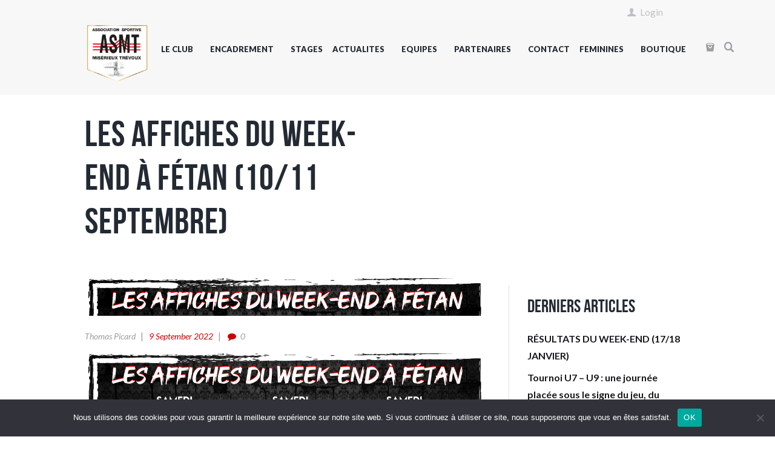

--- FILE ---
content_type: text/html; charset=UTF-8
request_url: https://asmt-foot.fr/les-affiches-du-week-end-a-fetan-10-11-septembre/
body_size: 28632
content:
<!DOCTYPE html>
<html lang="fr-FR" class="scheme_original">
<head>
    <meta name='robots' content='index, follow, max-image-preview:large, max-snippet:-1, max-video-preview:-1' />
        <meta charset="UTF-8"/>
        <meta name="viewport"
              content="width=device-width, initial-scale=1, maximum-scale=1">
        <meta name="format-detection" content="telephone=no">

        <link rel="profile" href="//gmpg.org/xfn/11"/>
        <link rel="pingback" href="https://asmt-foot.fr/xmlrpc.php"/>
    
	<!-- This site is optimized with the Yoast SEO plugin v19.10 - https://yoast.com/wordpress/plugins/seo/ -->
	<title>Les affiches du week-end à Fétan (10/11 Septembre) - AS Misérieux Trévoux</title>
	<link rel="canonical" href="https://asmt-foot.fr/les-affiches-du-week-end-a-fetan-10-11-septembre/" />
	<meta property="og:locale" content="fr_FR" />
	<meta property="og:type" content="article" />
	<meta property="og:title" content="Les affiches du week-end à Fétan (10/11 Septembre) - AS Misérieux Trévoux" />
	<meta property="og:url" content="https://asmt-foot.fr/les-affiches-du-week-end-a-fetan-10-11-septembre/" />
	<meta property="og:site_name" content="AS Misérieux Trévoux" />
	<meta property="article:published_time" content="2022-09-09T10:00:57+00:00" />
	<meta property="article:modified_time" content="2022-09-08T22:48:49+00:00" />
	<meta property="og:image" content="https://asmt-foot.fr/wp-content/uploads/2022/09/6-e1662677309517.png" />
	<meta property="og:image:width" content="1080" />
	<meta property="og:image:height" content="99" />
	<meta property="og:image:type" content="image/png" />
	<meta name="author" content="Thomas Picard" />
	<meta name="twitter:card" content="summary_large_image" />
	<meta name="twitter:label1" content="Écrit par" />
	<meta name="twitter:data1" content="Thomas Picard" />
	<meta name="twitter:label2" content="Durée de lecture estimée" />
	<meta name="twitter:data2" content="1 minute" />
	<script type="application/ld+json" class="yoast-schema-graph">{"@context":"https://schema.org","@graph":[{"@type":"WebPage","@id":"https://asmt-foot.fr/les-affiches-du-week-end-a-fetan-10-11-septembre/","url":"https://asmt-foot.fr/les-affiches-du-week-end-a-fetan-10-11-septembre/","name":"Les affiches du week-end à Fétan (10/11 Septembre) - AS Misérieux Trévoux","isPartOf":{"@id":"https://asmt-foot.fr/#website"},"primaryImageOfPage":{"@id":"https://asmt-foot.fr/les-affiches-du-week-end-a-fetan-10-11-septembre/#primaryimage"},"image":{"@id":"https://asmt-foot.fr/les-affiches-du-week-end-a-fetan-10-11-septembre/#primaryimage"},"thumbnailUrl":"https://asmt-foot.fr/wp-content/uploads/2022/09/6-e1662677309517.png","datePublished":"2022-09-09T10:00:57+00:00","dateModified":"2022-09-08T22:48:49+00:00","author":{"@id":"https://asmt-foot.fr/#/schema/person/e6155f92dd39b360116b9a13aa79e9aa"},"inLanguage":"fr-FR","potentialAction":[{"@type":"ReadAction","target":["https://asmt-foot.fr/les-affiches-du-week-end-a-fetan-10-11-septembre/"]}]},{"@type":"ImageObject","inLanguage":"fr-FR","@id":"https://asmt-foot.fr/les-affiches-du-week-end-a-fetan-10-11-septembre/#primaryimage","url":"https://asmt-foot.fr/wp-content/uploads/2022/09/6-e1662677309517.png","contentUrl":"https://asmt-foot.fr/wp-content/uploads/2022/09/6-e1662677309517.png","width":1080,"height":99},{"@type":"WebSite","@id":"https://asmt-foot.fr/#website","url":"https://asmt-foot.fr/","name":"AS Misérieux Trévoux","description":"","potentialAction":[{"@type":"SearchAction","target":{"@type":"EntryPoint","urlTemplate":"https://asmt-foot.fr/?s={search_term_string}"},"query-input":"required name=search_term_string"}],"inLanguage":"fr-FR"},{"@type":"Person","@id":"https://asmt-foot.fr/#/schema/person/e6155f92dd39b360116b9a13aa79e9aa","name":"Thomas Picard","image":{"@type":"ImageObject","inLanguage":"fr-FR","@id":"https://asmt-foot.fr/#/schema/person/image/","url":"https://secure.gravatar.com/avatar/6e0a32e28fafc0e05e7a318ef4107041?s=96&d=mm&r=g","contentUrl":"https://secure.gravatar.com/avatar/6e0a32e28fafc0e05e7a318ef4107041?s=96&d=mm&r=g","caption":"Thomas Picard"},"url":"https://asmt-foot.fr/author/corentin/"}]}</script>
	<!-- / Yoast SEO plugin. -->


<link rel='dns-prefetch' href='//fonts.googleapis.com' />
<link rel="alternate" type="application/rss+xml" title="AS Misérieux Trévoux &raquo; Flux" href="https://asmt-foot.fr/feed/" />
<link rel="alternate" type="application/rss+xml" title="AS Misérieux Trévoux &raquo; Flux des commentaires" href="https://asmt-foot.fr/comments/feed/" />
<style type="text/css">.brave_popup{display:none}</style><script data-no-optimize="1"> var brave_popup_data = {}; var bravepop_emailValidation=false; var brave_popup_videos = {};  var brave_popup_formData = {};var brave_popup_adminUser = false; var brave_popup_pageInfo = {"type":"single","pageID":5214,"singleType":"post"};  var bravepop_emailSuggestions={};</script><meta property="og:image" content="https://asmt-foot.fr/wp-content/uploads/2022/09/6-e1662677309517.png"/>
<script type="text/javascript">
window._wpemojiSettings = {"baseUrl":"https:\/\/s.w.org\/images\/core\/emoji\/14.0.0\/72x72\/","ext":".png","svgUrl":"https:\/\/s.w.org\/images\/core\/emoji\/14.0.0\/svg\/","svgExt":".svg","source":{"concatemoji":"https:\/\/asmt-foot.fr\/wp-includes\/js\/wp-emoji-release.min.js?ver=6.1.9"}};
/*! This file is auto-generated */
!function(e,a,t){var n,r,o,i=a.createElement("canvas"),p=i.getContext&&i.getContext("2d");function s(e,t){var a=String.fromCharCode,e=(p.clearRect(0,0,i.width,i.height),p.fillText(a.apply(this,e),0,0),i.toDataURL());return p.clearRect(0,0,i.width,i.height),p.fillText(a.apply(this,t),0,0),e===i.toDataURL()}function c(e){var t=a.createElement("script");t.src=e,t.defer=t.type="text/javascript",a.getElementsByTagName("head")[0].appendChild(t)}for(o=Array("flag","emoji"),t.supports={everything:!0,everythingExceptFlag:!0},r=0;r<o.length;r++)t.supports[o[r]]=function(e){if(p&&p.fillText)switch(p.textBaseline="top",p.font="600 32px Arial",e){case"flag":return s([127987,65039,8205,9895,65039],[127987,65039,8203,9895,65039])?!1:!s([55356,56826,55356,56819],[55356,56826,8203,55356,56819])&&!s([55356,57332,56128,56423,56128,56418,56128,56421,56128,56430,56128,56423,56128,56447],[55356,57332,8203,56128,56423,8203,56128,56418,8203,56128,56421,8203,56128,56430,8203,56128,56423,8203,56128,56447]);case"emoji":return!s([129777,127995,8205,129778,127999],[129777,127995,8203,129778,127999])}return!1}(o[r]),t.supports.everything=t.supports.everything&&t.supports[o[r]],"flag"!==o[r]&&(t.supports.everythingExceptFlag=t.supports.everythingExceptFlag&&t.supports[o[r]]);t.supports.everythingExceptFlag=t.supports.everythingExceptFlag&&!t.supports.flag,t.DOMReady=!1,t.readyCallback=function(){t.DOMReady=!0},t.supports.everything||(n=function(){t.readyCallback()},a.addEventListener?(a.addEventListener("DOMContentLoaded",n,!1),e.addEventListener("load",n,!1)):(e.attachEvent("onload",n),a.attachEvent("onreadystatechange",function(){"complete"===a.readyState&&t.readyCallback()})),(e=t.source||{}).concatemoji?c(e.concatemoji):e.wpemoji&&e.twemoji&&(c(e.twemoji),c(e.wpemoji)))}(window,document,window._wpemojiSettings);
</script>
<style type="text/css">
img.wp-smiley,
img.emoji {
	display: inline !important;
	border: none !important;
	box-shadow: none !important;
	height: 1em !important;
	width: 1em !important;
	margin: 0 0.07em !important;
	vertical-align: -0.1em !important;
	background: none !important;
	padding: 0 !important;
}
</style>
	<link rel='stylesheet' id='wp-block-library-css' href='https://asmt-foot.fr/wp-includes/css/dist/block-library/style.min.css?ver=6.1.9' type='text/css' media='all' />
<link rel='stylesheet' id='wc-blocks-vendors-style-css' href='https://asmt-foot.fr/wp-content/plugins/woocommerce/packages/woocommerce-blocks/build/wc-blocks-vendors-style.css?ver=8.7.5' type='text/css' media='all' />
<link rel='stylesheet' id='wc-blocks-style-css' href='https://asmt-foot.fr/wp-content/plugins/woocommerce/packages/woocommerce-blocks/build/wc-blocks-style.css?ver=8.7.5' type='text/css' media='all' />
<link rel='stylesheet' id='classic-theme-styles-css' href='https://asmt-foot.fr/wp-includes/css/classic-themes.min.css?ver=1' type='text/css' media='all' />
<style id='global-styles-inline-css' type='text/css'>
body{--wp--preset--color--black: #000000;--wp--preset--color--cyan-bluish-gray: #abb8c3;--wp--preset--color--white: #ffffff;--wp--preset--color--pale-pink: #f78da7;--wp--preset--color--vivid-red: #cf2e2e;--wp--preset--color--luminous-vivid-orange: #ff6900;--wp--preset--color--luminous-vivid-amber: #fcb900;--wp--preset--color--light-green-cyan: #7bdcb5;--wp--preset--color--vivid-green-cyan: #00d084;--wp--preset--color--pale-cyan-blue: #8ed1fc;--wp--preset--color--vivid-cyan-blue: #0693e3;--wp--preset--color--vivid-purple: #9b51e0;--wp--preset--gradient--vivid-cyan-blue-to-vivid-purple: linear-gradient(135deg,rgba(6,147,227,1) 0%,rgb(155,81,224) 100%);--wp--preset--gradient--light-green-cyan-to-vivid-green-cyan: linear-gradient(135deg,rgb(122,220,180) 0%,rgb(0,208,130) 100%);--wp--preset--gradient--luminous-vivid-amber-to-luminous-vivid-orange: linear-gradient(135deg,rgba(252,185,0,1) 0%,rgba(255,105,0,1) 100%);--wp--preset--gradient--luminous-vivid-orange-to-vivid-red: linear-gradient(135deg,rgba(255,105,0,1) 0%,rgb(207,46,46) 100%);--wp--preset--gradient--very-light-gray-to-cyan-bluish-gray: linear-gradient(135deg,rgb(238,238,238) 0%,rgb(169,184,195) 100%);--wp--preset--gradient--cool-to-warm-spectrum: linear-gradient(135deg,rgb(74,234,220) 0%,rgb(151,120,209) 20%,rgb(207,42,186) 40%,rgb(238,44,130) 60%,rgb(251,105,98) 80%,rgb(254,248,76) 100%);--wp--preset--gradient--blush-light-purple: linear-gradient(135deg,rgb(255,206,236) 0%,rgb(152,150,240) 100%);--wp--preset--gradient--blush-bordeaux: linear-gradient(135deg,rgb(254,205,165) 0%,rgb(254,45,45) 50%,rgb(107,0,62) 100%);--wp--preset--gradient--luminous-dusk: linear-gradient(135deg,rgb(255,203,112) 0%,rgb(199,81,192) 50%,rgb(65,88,208) 100%);--wp--preset--gradient--pale-ocean: linear-gradient(135deg,rgb(255,245,203) 0%,rgb(182,227,212) 50%,rgb(51,167,181) 100%);--wp--preset--gradient--electric-grass: linear-gradient(135deg,rgb(202,248,128) 0%,rgb(113,206,126) 100%);--wp--preset--gradient--midnight: linear-gradient(135deg,rgb(2,3,129) 0%,rgb(40,116,252) 100%);--wp--preset--duotone--dark-grayscale: url('#wp-duotone-dark-grayscale');--wp--preset--duotone--grayscale: url('#wp-duotone-grayscale');--wp--preset--duotone--purple-yellow: url('#wp-duotone-purple-yellow');--wp--preset--duotone--blue-red: url('#wp-duotone-blue-red');--wp--preset--duotone--midnight: url('#wp-duotone-midnight');--wp--preset--duotone--magenta-yellow: url('#wp-duotone-magenta-yellow');--wp--preset--duotone--purple-green: url('#wp-duotone-purple-green');--wp--preset--duotone--blue-orange: url('#wp-duotone-blue-orange');--wp--preset--font-size--small: 13px;--wp--preset--font-size--medium: 20px;--wp--preset--font-size--large: 36px;--wp--preset--font-size--x-large: 42px;}.has-black-color{color: var(--wp--preset--color--black) !important;}.has-cyan-bluish-gray-color{color: var(--wp--preset--color--cyan-bluish-gray) !important;}.has-white-color{color: var(--wp--preset--color--white) !important;}.has-pale-pink-color{color: var(--wp--preset--color--pale-pink) !important;}.has-vivid-red-color{color: var(--wp--preset--color--vivid-red) !important;}.has-luminous-vivid-orange-color{color: var(--wp--preset--color--luminous-vivid-orange) !important;}.has-luminous-vivid-amber-color{color: var(--wp--preset--color--luminous-vivid-amber) !important;}.has-light-green-cyan-color{color: var(--wp--preset--color--light-green-cyan) !important;}.has-vivid-green-cyan-color{color: var(--wp--preset--color--vivid-green-cyan) !important;}.has-pale-cyan-blue-color{color: var(--wp--preset--color--pale-cyan-blue) !important;}.has-vivid-cyan-blue-color{color: var(--wp--preset--color--vivid-cyan-blue) !important;}.has-vivid-purple-color{color: var(--wp--preset--color--vivid-purple) !important;}.has-black-background-color{background-color: var(--wp--preset--color--black) !important;}.has-cyan-bluish-gray-background-color{background-color: var(--wp--preset--color--cyan-bluish-gray) !important;}.has-white-background-color{background-color: var(--wp--preset--color--white) !important;}.has-pale-pink-background-color{background-color: var(--wp--preset--color--pale-pink) !important;}.has-vivid-red-background-color{background-color: var(--wp--preset--color--vivid-red) !important;}.has-luminous-vivid-orange-background-color{background-color: var(--wp--preset--color--luminous-vivid-orange) !important;}.has-luminous-vivid-amber-background-color{background-color: var(--wp--preset--color--luminous-vivid-amber) !important;}.has-light-green-cyan-background-color{background-color: var(--wp--preset--color--light-green-cyan) !important;}.has-vivid-green-cyan-background-color{background-color: var(--wp--preset--color--vivid-green-cyan) !important;}.has-pale-cyan-blue-background-color{background-color: var(--wp--preset--color--pale-cyan-blue) !important;}.has-vivid-cyan-blue-background-color{background-color: var(--wp--preset--color--vivid-cyan-blue) !important;}.has-vivid-purple-background-color{background-color: var(--wp--preset--color--vivid-purple) !important;}.has-black-border-color{border-color: var(--wp--preset--color--black) !important;}.has-cyan-bluish-gray-border-color{border-color: var(--wp--preset--color--cyan-bluish-gray) !important;}.has-white-border-color{border-color: var(--wp--preset--color--white) !important;}.has-pale-pink-border-color{border-color: var(--wp--preset--color--pale-pink) !important;}.has-vivid-red-border-color{border-color: var(--wp--preset--color--vivid-red) !important;}.has-luminous-vivid-orange-border-color{border-color: var(--wp--preset--color--luminous-vivid-orange) !important;}.has-luminous-vivid-amber-border-color{border-color: var(--wp--preset--color--luminous-vivid-amber) !important;}.has-light-green-cyan-border-color{border-color: var(--wp--preset--color--light-green-cyan) !important;}.has-vivid-green-cyan-border-color{border-color: var(--wp--preset--color--vivid-green-cyan) !important;}.has-pale-cyan-blue-border-color{border-color: var(--wp--preset--color--pale-cyan-blue) !important;}.has-vivid-cyan-blue-border-color{border-color: var(--wp--preset--color--vivid-cyan-blue) !important;}.has-vivid-purple-border-color{border-color: var(--wp--preset--color--vivid-purple) !important;}.has-vivid-cyan-blue-to-vivid-purple-gradient-background{background: var(--wp--preset--gradient--vivid-cyan-blue-to-vivid-purple) !important;}.has-light-green-cyan-to-vivid-green-cyan-gradient-background{background: var(--wp--preset--gradient--light-green-cyan-to-vivid-green-cyan) !important;}.has-luminous-vivid-amber-to-luminous-vivid-orange-gradient-background{background: var(--wp--preset--gradient--luminous-vivid-amber-to-luminous-vivid-orange) !important;}.has-luminous-vivid-orange-to-vivid-red-gradient-background{background: var(--wp--preset--gradient--luminous-vivid-orange-to-vivid-red) !important;}.has-very-light-gray-to-cyan-bluish-gray-gradient-background{background: var(--wp--preset--gradient--very-light-gray-to-cyan-bluish-gray) !important;}.has-cool-to-warm-spectrum-gradient-background{background: var(--wp--preset--gradient--cool-to-warm-spectrum) !important;}.has-blush-light-purple-gradient-background{background: var(--wp--preset--gradient--blush-light-purple) !important;}.has-blush-bordeaux-gradient-background{background: var(--wp--preset--gradient--blush-bordeaux) !important;}.has-luminous-dusk-gradient-background{background: var(--wp--preset--gradient--luminous-dusk) !important;}.has-pale-ocean-gradient-background{background: var(--wp--preset--gradient--pale-ocean) !important;}.has-electric-grass-gradient-background{background: var(--wp--preset--gradient--electric-grass) !important;}.has-midnight-gradient-background{background: var(--wp--preset--gradient--midnight) !important;}.has-small-font-size{font-size: var(--wp--preset--font-size--small) !important;}.has-medium-font-size{font-size: var(--wp--preset--font-size--medium) !important;}.has-large-font-size{font-size: var(--wp--preset--font-size--large) !important;}.has-x-large-font-size{font-size: var(--wp--preset--font-size--x-large) !important;}
.wp-block-navigation a:where(:not(.wp-element-button)){color: inherit;}
:where(.wp-block-columns.is-layout-flex){gap: 2em;}
.wp-block-pullquote{font-size: 1.5em;line-height: 1.6;}
</style>
<link rel='stylesheet' id='contact-form-7-css' href='https://asmt-foot.fr/wp-content/plugins/contact-form-7/includes/css/styles.css?ver=5.6.4' type='text/css' media='all' />
<link rel='stylesheet' id='cookie-notice-front-css' href='https://asmt-foot.fr/wp-content/plugins/cookie-notice/css/front.min.css?ver=2.4.18' type='text/css' media='all' />
<link rel='stylesheet' id='essential-grid-plugin-settings-css' href='https://asmt-foot.fr/wp-content/plugins/essential-grid/public/assets/css/settings.css?ver=2.3.6' type='text/css' media='all' />
<link rel='stylesheet' id='tp-fontello-css' href='https://asmt-foot.fr/wp-content/plugins/essential-grid/public/assets/font/fontello/css/fontello.css?ver=2.3.6' type='text/css' media='all' />
<link rel='stylesheet' id='rs-plugin-settings-css' href='https://asmt-foot.fr/wp-content/plugins/revslider/public/assets/css/rs6.css?ver=6.2.2' type='text/css' media='all' />
<style id='rs-plugin-settings-inline-css' type='text/css'>
#rs-demo-id {}
</style>
<link rel='stylesheet' id='woocommerce-layout-css' href='https://asmt-foot.fr/wp-content/plugins/woocommerce/assets/css/woocommerce-layout.css?ver=7.1.0' type='text/css' media='all' />
<link rel='stylesheet' id='woocommerce-smallscreen-css' href='https://asmt-foot.fr/wp-content/plugins/woocommerce/assets/css/woocommerce-smallscreen.css?ver=7.1.0' type='text/css' media='only screen and (max-width: 768px)' />
<link rel='stylesheet' id='woocommerce-general-css' href='https://asmt-foot.fr/wp-content/plugins/woocommerce/assets/css/woocommerce.css?ver=7.1.0' type='text/css' media='all' />
<style id='woocommerce-inline-inline-css' type='text/css'>
.woocommerce form .form-row .required { visibility: visible; }
</style>
<link rel='stylesheet' id='soccerclub-font-BebasNeue-style-css' href='https://asmt-foot.fr/wp-content/themes/soccerclub/css/font-face/BebasNeue/stylesheet.css' type='text/css' media='all' />
<link rel='stylesheet' id='soccerclub-font-google-fonts-style-css' href='https://fonts.googleapis.com/css?family=Lato:300,300italic,400,400italic,700,700italic,900&#038;subset=latin,latin-ext' type='text/css' media='all' />
<link rel='stylesheet' id='fontello-style-css' href='https://asmt-foot.fr/wp-content/themes/soccerclub/css/fontello/css/fontello.css' type='text/css' media='all' />
<link rel='stylesheet' id='soccerclub-main-style-css' href='https://asmt-foot.fr/wp-content/themes/soccerclub/style.css' type='text/css' media='all' />
<link rel='stylesheet' id='soccerclub-animation-style-css' href='https://asmt-foot.fr/wp-content/themes/soccerclub/fw/css/core.animation.css' type='text/css' media='all' />
<link rel='stylesheet' id='soccerclub-shortcodes-style-css' href='https://asmt-foot.fr/wp-content/plugins/trx_utils/shortcodes/theme.shortcodes.css' type='text/css' media='all' />
<link rel='stylesheet' id='soccerclub-plugin-woocommerce-style-css' href='https://asmt-foot.fr/wp-content/themes/soccerclub/css/plugin.woocommerce.css' type='text/css' media='all' />
<link rel='stylesheet' id='soccerclub-skin-style-css' href='https://asmt-foot.fr/wp-content/themes/soccerclub/skins/default/skin.css' type='text/css' media='all' />
<link rel='stylesheet' id='soccerclub-custom-style-css' href='https://asmt-foot.fr/wp-content/themes/soccerclub/fw/css/custom-style.css' type='text/css' media='all' />
<style id='soccerclub-custom-style-inline-css' type='text/css'>
  .contacts_wrap .logo img{height:179px}body{font-family:Lato;font-size:15px;font-weight:400;line-height:1.6em}h1{font-family:BebasNeue;font-size:4.6667em;font-weight:700;line-height:1.05em; margin-top:0.5em;margin-bottom:0.4em}h2{font-family:BebasNeue;font-size:4em;font-weight:700;line-height:0.95em; margin-top:0.6667em;margin-bottom:0.4em}h3{font-family:BebasNeue;font-size:2.6667em;font-weight:700;line-height:1em; margin-top:0.6667em;margin-bottom:0.4em}h4{font-family:BebasNeue;font-size:2em;font-weight:700;line-height:1em; margin-top:1.2em;margin-bottom:0.6em}h5{font-family:BebasNeue;font-size:1.2em;font-weight:700;line-height:1.3em; margin-top:1.2em;margin-bottom:0.5em}h6{font-size:1.0667em;font-weight:700;line-height:1.3em; margin-top:1.25em;margin-bottom:0.65em}a,.scheme_dark a,.scheme_light a{;	color:#18191b}a:hover,.scheme_dark a:hover,.scheme_light a:hover{color:#CC0000}.accent1{color:#18191b}.accent1_bgc{background-color:#18191b}.accent1_bg{background:#18191b}.accent1_border{border-color:#18191b}a.accent1:hover{color:#CC0000}.post_content.ih-item.circle.effect1.colored .info,.post_content.ih-item.circle.effect2.colored .info,.post_content.ih-item.circle.effect3.colored .info,.post_content.ih-item.circle.effect4.colored .info,.post_content.ih-item.circle.effect5.colored .info .info-back,.post_content.ih-item.circle.effect6.colored .info,.post_content.ih-item.circle.effect7.colored .info,.post_content.ih-item.circle.effect8.colored .info,.post_content.ih-item.circle.effect9.colored .info,.post_content.ih-item.circle.effect10.colored .info,.post_content.ih-item.circle.effect11.colored .info,.post_content.ih-item.circle.effect12.colored .info,.post_content.ih-item.circle.effect13.colored .info,.post_content.ih-item.circle.effect14.colored .info,.post_content.ih-item.circle.effect15.colored .info,.post_content.ih-item.circle.effect16.colored .info,.post_content.ih-item.circle.effect18.colored .info .info-back,.post_content.ih-item.circle.effect19.colored .info,.post_content.ih-item.circle.effect20.colored .info .info-back,.post_content.ih-item.square.effect1.colored .info,.post_content.ih-item.square.effect2.colored .info,.post_content.ih-item.square.effect3.colored .info,.post_content.ih-item.square.effect4.colored .mask1,.post_content.ih-item.square.effect4.colored .mask2,.post_content.ih-item.square.effect5.colored .info,.post_content.ih-item.square.effect6.colored .info,.post_content.ih-item.square.effect7.colored .info,.post_content.ih-item.square.effect8.colored .info,.post_content.ih-item.square.effect9.colored .info .info-back,.post_content.ih-item.square.effect10.colored .info,.post_content.ih-item.square.effect11.colored .info,.post_content.ih-item.square.effect12.colored .info,.post_content.ih-item.square.effect13.colored .info,.post_content.ih-item.square.effect14.colored .info,.post_content.ih-item.square.effect15.colored .info,.post_content.ih-item.circle.effect20.colored .info .info-back,.post_content.ih-item.square.effect_book.colored .info{background:#18191b}.post_content.ih-item.circle.effect1.colored .info,.post_content.ih-item.circle.effect2.colored .info,.post_content.ih-item.circle.effect5.colored .info .info-back,.post_content.ih-item.circle.effect19.colored .info,.post_content.ih-item.square.effect4.colored .mask1,.post_content.ih-item.square.effect4.colored .mask2,.post_content.ih-item.square.effect6.colored .info,.post_content.ih-item.square.effect7.colored .info,.post_content.ih-item.square.effect12.colored .info,.post_content.ih-item.square.effect13.colored .info,.post_content.ih-item.square.effect_more.colored .info,.post_content.ih-item.square.effect_fade.colored:hover .info,.post_content.ih-item.square.effect_dir.colored .info,.post_content.ih-item.square.effect_shift.colored .info{background:rgba(24,25,27,0.6)}.post_content.ih-item.square.effect_fade.colored .info{background:-moz-linear-gradient(top,rgba(255,255,255,0) 70%,rgba(24,25,27,0.6) 100%);	background:-webkit-gradient(linear,left top,left bottom,color-stop(70%,rgba(255,255,255,0)),color-stop(100%,rgba(24,25,27,0.6)));	background:-webkit-linear-gradient(top,rgba(255,255,255,0) 70%,rgba(24,25,27,0.6) 100%);	background:-o-linear-gradient(top,rgba(255,255,255,0) 70%,rgba(24,25,27,0.6) 100%);	background:-ms-linear-gradient(top,rgba(255,255,255,0) 70%,rgba(24,25,27,0.6) 100%);	background:linear-gradient(to bottom,rgba(255,255,255,0) 70%,rgba(24,25,27,0.6) 100%)}.post_content.ih-item.circle.effect17.colored:hover .img:before{-webkit-box-shadow:inset 0 0 0 110px rgba(24,25,27,0.6),inset 0 0 0 16px rgba(255,255,255,0.8),0 1px 2px rgba(0,0,0,0.1);	-moz-box-shadow:inset 0 0 0 110px rgba(24,25,27,0.6),inset 0 0 0 16px rgba(255,255,255,0.8),0 1px 2px rgba(0,0,0,0.1);	box-shadow:inset 0 0 0 110px rgba(24,25,27,0.6),inset 0 0 0 16px rgba(255,255,255,0.8),0 1px 2px rgba(0,0,0,0.1)}.post_content.ih-item.circle.effect1 .spinner{border-right-color:#18191b;	border-bottom-color:#18191b}.sc_table table tr:first-child{background-color:#18191b}.sc_table table tr.secondrow{background-color:#18191b}.sc_table table tr.table_link{background-color:#18191b}pre.code,#toc .toc_item.current,#toc .toc_item:hover{border-color:#18191b}::selection,::-moz-selection{background-color:#18191b}input[type="text"],input[type="number"],input[type="email"],input[type="search"],input[type="password"],select,textarea{line-height:1.3em;	border-color:#18191b}input[type="text"]:focus,input[type="number"]:focus,input[type="email"]:focus,input[type="search"]:focus,input[type="password"]:focus,select:focus,textarea:focus{border-color:#CC0000}.header_mobile .panel_top,.header_mobile .side_wrap,.header_mobile .search_wrap,.header_mobile .login{background-color:#CC0000}.header_mobile .menu_main_nav>a:hover,.header_mobile .menu_main_nav>li.sfHover>a,.header_mobile .menu_main_nav>li#blob,.header_mobile .menu_main_nav>li.current-menu-item>a,.header_mobile .menu_main_nav>li.current-menu-parent>a,.header_mobile .menu_main_nav>li.current-menu-ancestor>a,.header_mobile .menu_main_nav>li>a:hover,.header_mobile .menu_main_nav>li ul li a:hover,.header_mobile .menu_main_nav>li ul li.current-menu-item>a,.header_mobile .menu_main_nav>li ul li.current-menu-ancestor>a,.header_mobile .login a:hover{color:#18191b}.header_mobile .menu_button:hover,.header_mobile .menu_main_cart .top_panel_cart_button .contact_icon:hover,.header_mobile .menu_main_cart.top_panel_icon:hover .top_panel_cart_button .contact_icon,.header_mobile .side_wrap .close:hover{color:#CC0000}.top_panel_inner_style_3 .top_panel_cart_button,.top_panel_inner_style_4 .top_panel_cart_button{background-color:rgba(24,25,27,0.2)}.top_panel_style_8 .top_panel_buttons .top_panel_cart_button:before{background-color:#18191b}.top_panel_inner_style_3 .top_panel_top a:hover,.top_panel_inner_style_3 .sc_socials.sc_socials_type_icons a:hover,.top_panel_inner_style_4 .top_panel_top a:hover,.top_panel_inner_style_4 .sc_socials.sc_socials_type_icons a:hover,.top_panel_inner_style_5 .top_panel_top a:hover,.top_panel_inner_style_5 .sc_socials.sc_socials_type_icons a:hover{color:#18191b}.top_panel_top a:hover{color:#CC0000}.menu_user_nav>li>a:hover{color:#CC0000}.top_panel_inner_style_3 .menu_user_nav>li>ul:after,.top_panel_inner_style_4 .menu_user_nav>li>ul:after,.top_panel_inner_style_5 .menu_user_nav>li>ul:after,.top_panel_inner_style_3 .menu_user_nav>li ul,.top_panel_inner_style_4 .menu_user_nav>li ul,.top_panel_inner_style_5 .menu_user_nav>li ul{background-color:#18191b;	border-color:#CC0000}.top_panel_inner_style_3 .menu_user_nav>li ul li a:hover,.top_panel_inner_style_3 .menu_user_nav>li ul li.current-menu-item>a,.top_panel_inner_style_3 .menu_user_nav>li ul li.current-menu-ancestor>a,.top_panel_inner_style_4 .menu_user_nav>li ul li a:hover,.top_panel_inner_style_4 .menu_user_nav>li ul li.current-menu-item>a,.top_panel_inner_style_4 .menu_user_nav>li ul li.current-menu-ancestor>a,.top_panel_inner_style_5 .menu_user_nav>li ul li a:hover,.top_panel_inner_style_5 .menu_user_nav>li ul li.current-menu-item>a,.top_panel_inner_style_5 .menu_user_nav>li ul li.current-menu-ancestor>a{background-color:#CC0000}.top_panel_middle .logo{margin-top:0.5em;margin-bottom:0em}.logo .logo_text{font-size:2.8571em;font-weight:700;line-height:0.75em}.top_panel_middle .menu_main_wrap{margin-top:calc(0.5em*1.8)}.top_panel_style_5 .top_panel_middle .logo{margin-bottom:calc(0em*0.5)}/* Top panel (bottom area) */.top_panel_bottom{background-color:#18191b}.top_panel_image_hover{background-color:rgba(204,0,0,0.8)}.menu_main_nav>li>a{padding:1.8em 1.5em 1.8em;	line-height:1.3em}.menu_main_nav>li>a:hover,.menu_main_nav>li.sfHover>a,.menu_main_nav>li#blob,.menu_main_nav>li.current-menu-item>a,.menu_main_nav>li.current-menu-parent>a,.menu_main_nav>li.current-menu-ancestor>a{color:#CC0000}.top_panel_inner_style_1 .menu_main_nav>li>a:hover,.top_panel_inner_style_2 .menu_main_nav>li>a:hover{background-color:#CC0000}.top_panel_inner_style_1 .menu_main_nav>li ul,.top_panel_inner_style_2 .menu_main_nav>li ul{border-color:#CC0000;	background-color:#18191b}.top_panel_inner_style_1 .menu_main_nav>a:hover,.top_panel_inner_style_1 .menu_main_nav>li.sfHover>a,.top_panel_inner_style_1 .menu_main_nav>li#blob,.top_panel_inner_style_1 .menu_main_nav>li.current-menu-item>a,.top_panel_inner_style_1 .menu_main_nav>li.current-menu-parent>a,.top_panel_inner_style_1 .menu_main_nav>li.current-menu-ancestor>a,.top_panel_inner_style_2 .menu_main_nav>a:hover,.top_panel_inner_style_2 .menu_main_nav>li.sfHover>a,.top_panel_inner_style_2 .menu_main_nav>li#blob,.top_panel_inner_style_2 .menu_main_nav>li.current-menu-item>a,.top_panel_inner_style_2 .menu_main_nav>li.current-menu-parent>a,.top_panel_inner_style_2 .menu_main_nav>li.current-menu-ancestor>a{background-color:#CC0000}.menu_main_nav>li ul{line-height:1.3em}.menu_main_nav>li>ul{top:calc(1.8em+1.8em+1.3em)}.menu_main_nav>li ul li a{padding:0.5em 1.5em 0.5em 2.5em}.menu_main_nav>li ul li a:hover,.menu_main_nav>li ul li.current-menu-item>a,.menu_main_nav>li ul li.current-menu-ancestor>a{color:#CC0000}.top_panel_inner_style_1 .menu_main_nav>li ul li a:hover,.top_panel_inner_style_1 .menu_main_nav>li ul li.current-menu-item>a,.top_panel_inner_style_1 .menu_main_nav>li ul li.current-menu-ancestor>a,.top_panel_inner_style_2 .menu_main_nav>li ul li a:hover,.top_panel_inner_style_2 .menu_main_nav>li ul li.current-menu-item>a,.top_panel_inner_style_2 .menu_main_nav>li ul li.current-menu-ancestor>a{background-color:#CC0000}.top_panel_bottom .search_wrap{padding-top:calc(1.8em*0.65);	padding-bottom:calc(1.8em*0.5)}.top_panel_inner_style_1 .search_form_wrap,.top_panel_inner_style_2 .search_form_wrap{background-color:rgba(204,0,0,0.2)}.top_panel_icon{margin:calc(1.8em*0.4) 0 1.8em 1em}.top_panel_icon.search_wrap{color:#18191b}.top_panel_middle a:hover .contact_icon,.top_panel_icon.search_wrap:hover,.top_panel_icon:hover .contact_icon,.top_panel_icon:hover .search_submit{color:#CC0000}.search_results .post_more,.search_results .search_results_close{color:#18191b}.search_results .post_more:hover,.search_results .search_results_close:hover{color:#CC0000}.top_panel_inner_style_1 .search_results,.top_panel_inner_style_1 .search_results:after,.top_panel_inner_style_2 .search_results,.top_panel_inner_style_2 .search_results:after,.top_panel_inner_style_3 .search_results,.top_panel_inner_style_3 .search_results:after{background-color:#18191b; border-color:#CC0000}.top_panel_fixed .menu_main_wrap{padding-top:calc(1.8em*0.3)}.top_panel_fixed .top_panel_wrap .logo{margin-top:calc(1.8em*0.6)}.top_panel_inner_style_8 .top_panel_buttons,.top_panel_inner_style_8 .menu_pushy_wrap .menu_pushy_button{padding-top:1.8em;	padding-bottom:1.8em}.pushy_inner a{color:#18191b}.pushy_inner a:hover{color:#CC0000}.top_panel_inner_style_3 .popup_wrap a,.top_panel_inner_style_3 .popup_wrap .sc_socials.sc_socials_type_icons a:hover,.top_panel_inner_style_4 .popup_wrap a,.top_panel_inner_style_4 .popup_wrap .sc_socials.sc_socials_type_icons a:hover,.top_panel_inner_style_5 .popup_wrap a,.top_panel_inner_style_5 .popup_wrap .sc_socials.sc_socials_type_icons a:hover{color:#18191b}.top_panel_inner_style_3 .popup_wrap a:hover,.top_panel_inner_style_4 .popup_wrap a:hover,.top_panel_inner_style_5 .popup_wrap a:hover{color:#CC0000}.post_title .post_icon{color:#18191b}.pagination>a{border-color:#18191b}.post_format_aside.post_item_single .post_content p,.post_format_aside .post_descr{border-color:#18191b}.post_info{font-style:italic;line-height:1.3em;	margin-bottom:1.2em}.post_info a[class*="icon-"]{color:#18191b}.post_info a:hover,.post_info a:hover>span{color:#CC0000}.post_item .post_readmore:hover .post_readmore_label{color:#CC0000}.post_info_item.post_info_posted a{color:#CC0000}.post_info_item.post_info_posted a:hover{color:#18191b}.post_info .post_info_counters .post_counters_item:before{color:#CC0000}.post_item_related .post_info a:hover,.post_item_related .post_title a:hover{color:#CC0000}.isotope_item_colored .post_featured .post_mark_new,.isotope_item_colored .post_featured .post_title,.isotope_item_colored .post_content.ih-item.square.colored .info{background-color:#18191b}.isotope_item_colored .post_category a,.isotope_item_colored .post_rating .reviews_stars_bg,.isotope_item_colored .post_rating .reviews_stars_hover,.isotope_item_colored .post_rating .reviews_value{color:#18191b}.isotope_item_colored .post_info_wrap .post_button .sc_button{color:#18191b}.isotope_wrap .isotope_item_colored_1 .post_featured{border-color:#18191b}.isotope_filters a.active,.isotope_filters a:hover{border-color:#18191b;	color:#18191b}.pagination_single>.pager_numbers,.pagination_single a,.pagination_slider .pager_cur,.pagination_pages>a,.pagination_pages>span{border-color:#18191b;	color:#18191b}.pagination_single>.pager_numbers,.pagination_single a:hover,.pagination_single .current,.pagination_slider .pager_cur:hover,.pagination_slider .pager_cur:focus,.pagination_pages>.active,.pagination_pages>a:hover{background-color:#18191b;	border-color:#18191b}.pagination_wrap .pager_next,.pagination_wrap .pager_prev,.pagination_wrap .pager_last,.pagination_wrap .pager_first{color:#18191b}.pagination_wrap .pager_next:hover,.pagination_wrap .pager_prev:hover,.pagination_wrap .pager_last:hover,.pagination_wrap .pager_first:hover{color:#CC0000}.pagination_viewmore>a{background-color:#18191b}.pagination_viewmore>a:hover{background-color:#CC0000}.viewmore_loader,.mfp-preloader span,.sc_video_frame.sc_video_active:before{background-color:#CC0000}.post_featured .post_nav_item:before{background-color:#18191b}.post_featured .post_nav_item .post_nav_info{background-color:#18191b}.reviews_block .reviews_summary .reviews_item{background-color:#18191b}.reviews_block .reviews_max_level_100 .reviews_stars_hover,.reviews_block .reviews_item .reviews_slider{background-color:#18191b}.reviews_block .reviews_item .reviews_stars_hover{color:#18191b}/* Summary stars in the post item (under the title) */.post_item .post_rating .reviews_stars_bg,.post_item .post_rating .reviews_stars_hover,.post_item .post_rating .reviews_value{color:#18191b}.post_author .post_author_title a{color:#CC0000}.post_author .post_author_title a:hover{color:#18191b}.post_author .post_author_info .sc_socials a:hover{color:#CC0000}.comments_list_wrap .comment-respond{border-bottom-color:#18191b}.comments_list_wrap .comment_info .comment_date span{color:#CC0000}.comments_list_wrap .comment_reply a,.comments_list_wrap .comment_reply a:before{color:#CC0000}.comments_list_wrap .comment_reply a:hover{color:#18191b}.comments_wrap .form-submit input[type="submit"],.comments_wrap .form-submit input[type="button"],.post-password-form input[type="submit"]{color:#18191b; border-color:#18191b}.comments_wrap .form-submit input[type="submit"]:hover,.comments_wrap .form-submit input[type="button"]:hover,.post-password-form input[type="submit"]:hover{border-color:#CC0000; background-color:#CC0000}.post_item_404 .page_title,.post_item_404 .page_subtitle{color:#18191b}.post_item_404 .page_description a{color:#CC0000}.post_item_404 .page_description a:hover{color:#18191b}.post_item_404 .page_search .search_wrap .search_form_wrap{border-color:#18191b}.sidebar_outer_menu .menu_side_nav>li>a,.sidebar_outer_menu .menu_side_responsive>li>a{line-height:1.3em}.sidebar_outer_menu .menu_side_nav>li ul,.sidebar_outer_menu .menu_side_responsive>li ul{line-height:1.3em}.sidebar_outer_menu .menu_side_nav>li ul li a,.sidebar_outer_menu .menu_side_responsive>li ul li a{padding:0.5em 1.5em 0.5em}.sidebar_outer_menu .sidebar_outer_menu_buttons>a:hover,.scheme_dark .sidebar_outer_menu .sidebar_outer_menu_buttons>a:hover,.scheme_light .sidebar_outer_menu .sidebar_outer_menu_buttons>a:hover{color:#18191b}.widget_area_inner a,.widget_area_inner ul li:before,.widget_area_inner ul li a:hover,.widget_area_inner button:before{color:#18191b}.widget_area_inner a:hover,.widget_area_inner ul li a,.widget_area_inner button:hover:before{color:#CC0000}.widget_area_inner ul li a,.widget_area ul li{color:#18191b}.widget_area_inner ul li a:hover{color:#CC0000}.widget_area_inner .widget_text a:not(.sc_button),.widget_area_inner .post_info a{color:#18191b}.widget_area_inner .widget_text a:not(.sc_button):hover,.widget_area_inner .post_info a:hover{color:#CC0000}.widget_area .post_item .post_info .post_info_posted a{color:#CC0000}.widget_area .post_item .post_info .post_info_posted a:hover{color:#18191b}/* Widget:Calendar */.widget_area_inner .widget_calendar td a:hover,.wp-block-calendar td a:hover{background-color:#18191b}.widget_area_inner .widget_calendar .today .day_wrap,.wp-block-calendar .today .day_wrap{background-color:#18191b}.widget_area .widget_calendar td a.day_wrap,.wp-block-calendar td a.day_wrap{border-color:#CC0000}.footer_wrap.widget_area .widget_calendar td a.day_wrap,.wp-block-calendar td a.day_wrap{color:#18191b}.wp-block-calendar tfoot a{color:#18191b}.wp-block-calendar tfoot a:hover{color:#CC0000}/* Widget:Tag Cloud */.widget_area_inner .widget_product_tag_cloud a:hover,.widget_area_inner .widget_tag_cloud a:hover,.wp-block-tag-cloud a:hover{border-color:#CC0000}/* Widget:SoccerClub Recent Comments */.widget_area .widget_recent_comments ul li span{color:#18191b}/* Widget:Search */.widget_area_inner .widget_product_search .search_form,.widget_area_inner .widget_search .search_form{border-color:#18191b}/* Widget:Twitter */.widget_area .widget_twitter ul li:before{color:#CC0000}.widget_area .post_item .post_info .post_info_counters a:before{color:#CC0000}.footer_wrap .footer_wrap_inner.widget_area_inner ul li a:hover{color:#CC0000}.footer_wrap .footer_wrap_inner.widget_area_inner .widget_product_tag_cloud a:hover,.footer_wrap .footer_wrap_inner.widget_area_inner .widget_tag_cloud a:hover{border-color:#CC0000}.footer_wrap .widget_rss .widget_title .rsswidget:hover{color:#CC0000}.testimonials_wrap_inner,.twitter_wrap_inner{background-color:#18191b}.copyright_wrap_inner .menu_footer_nav li a:hover,.scheme_dark .copyright_wrap_inner .menu_footer_nav li a:hover,.scheme_light .copyright_wrap_inner .menu_footer_nav li a:hover{color:#18191b}.copyright_wrap_inner .copyright_text a:hover{color:#CC0000}.copyright_wrap_inner .sc_socials .sc_socials_item a:hover{color:#CC0000}.scroll_to_top{background-color:#18191b}.scroll_to_top:hover{background-color:#CC0000}.custom_options #co_toggle{background-color:#CC0000 !important}.woocommerce .woocommerce-message:before,.woocommerce-page .woocommerce-message:before,.woocommerce div.product span.price,.woocommerce div.product p.price,.woocommerce #content div.product span.price,.woocommerce #content div.product p.price,.woocommerce-page div.product span.price,.woocommerce-page div.product p.price,.woocommerce-page #content div.product span.price,.woocommerce-page #content div.product p.price,.woocommerce ul.products li.product .price,.woocommerce-page ul.products li.product .price,.woocommerce a.button.alt:hover,.woocommerce button.button.alt:hover,.woocommerce input.button.alt:hover,.woocommerce #respond input#submit.alt:hover,.woocommerce #content input.button.alt:hover,.woocommerce-page a.button.alt:hover,.woocommerce-page button.button.alt:hover,.woocommerce-page input.button.alt:hover,.woocommerce-page #respond input#submit.alt:hover,.woocommerce-page #content input.button.alt:hover,.woocommerce a.button:hover,.woocommerce button.button:hover,.woocommerce input.button:hover,.woocommerce #respond input#submit:hover,.woocommerce #content input.button:hover,.woocommerce-page a.button:hover,.woocommerce-page button.button:hover,.woocommerce-page input.button:hover,.woocommerce-page #respond input#submit:hover,.woocommerce-page #content input.button:hover,.woocommerce .quantity input[type="button"]:hover,.woocommerce #content input[type="button"]:hover,.woocommerce-page .quantity input[type="button"]:hover,.woocommerce-page #content .quantity input[type="button"]:hover,.woocommerce ul.cart_list li>.amount,.woocommerce ul.product_list_widget li>.amount,.woocommerce-page ul.cart_list li>.amount,.woocommerce-page ul.product_list_widget li>.amount,.woocommerce ul.cart_list li span .amount,.woocommerce ul.product_list_widget li span .amount,.woocommerce-page ul.cart_list li span .amount,.woocommerce-page ul.product_list_widget li span .amount,.woocommerce ul.cart_list li ins .amount,.woocommerce ul.product_list_widget li ins .amount,.woocommerce-page ul.cart_list li ins .amount,.woocommerce-page ul.product_list_widget li ins .amount,.woocommerce .widget_shopping_cart .total .amount,.woocommerce-page.widget_shopping_cart .total .amount,.woocommerce-page .widget_shopping_cart .total .amount,.woocommerce a:hover h3,.woocommerce-page a:hover h3,.woocommerce .cart-collaterals .order-total strong,.woocommerce-page .cart-collaterals .order-total strong,.woocommerce .checkout #order_review .order-total .amount,.woocommerce-page .checkout #order_review .order-total .amount,.woocommerce .star-rating,.woocommerce-page .star-rating,.woocommerce .star-rating:before,.woocommerce-page .star-rating:before,.widget_area_inner .widgetWrap ul>li .star-rating span{color:#18191b}.woocommerce #review_form #respond .stars a:before,.woocommerce-page #review_form #respond .stars a:before{color:#CC0000}.woocommerce div.quantity span,.woocommerce-page div.quantity span{background-color:#18191b}.woocommerce div.quantity span:hover,.woocommerce-page div.quantity span:hover{background-color:#CC0000}.top_panel_wrap .widget_shopping_cart ul.cart_list>li>a:hover{color:#CC0000}.woocommerce .widget_price_filter .ui-slider .ui-slider-range,.woocommerce-page .widget_price_filter .ui-slider .ui-slider-range{background-color:#CC0000}.woocommerce .widget_price_filter .ui-slider .ui-slider-handle,.woocommerce-page .widget_price_filter .ui-slider .ui-slider-handle{background:#CC0000}.woocommerce .widget_price_filter .price_slider_amount .button,.woocommerce-page .widget_price_filter .price_slider_amount .button{border-color:#18191b; color:#18191b}.woocommerce .widget_price_filter .price_slider_amount .button:hover,.woocommerce-page .widget_price_filter .price_slider_amount .button:hover{border-color:#CC0000}.woocommerce .woocommerce-message,.woocommerce-page .woocommerce-message,.woocommerce a.button.alt:active,.woocommerce button.button.alt:active,.woocommerce input.button.alt:active,.woocommerce #respond input#submit.alt:active,.woocommerce #content input.button.alt:active,.woocommerce-page a.button.alt:active,.woocommerce-page button.button.alt:active,.woocommerce-page input.button.alt:active,.woocommerce-page #respond input#submit.alt:active,.woocommerce-page #content input.button.alt:active,.woocommerce a.button:active,.woocommerce button.button:active,.woocommerce input.button:active,.woocommerce #respond input#submit:active,.woocommerce #content input.button:active,.woocommerce-page a.button:active,.woocommerce-page button.button:active,.woocommerce-page input.button:active,.woocommerce-page #respond input#submit:active,.woocommerce-page #content input.button:active{border-top-color:#18191b}.woocommerce a.button,.woocommerce button.button,.woocommerce input.button,.woocommerce #respond input#submit,.woocommerce #content input.button,.woocommerce-page a.button,.woocommerce-page button.button,.woocommerce-page input.button,.woocommerce-page #respond input#submit,.woocommerce-page #content input.button,.woocommerce a.button.alt,.woocommerce button.button.alt,.woocommerce input.button.alt,.woocommerce #respond input#submit.alt,.woocommerce #content input.button.alt,.woocommerce-page a.button.alt,.woocommerce-page button.button.alt,.woocommerce-page input.button.alt,.woocommerce-page #respond input#submit.alt,.woocommerce-page #content input.button.alt,.woocommerce-account .addresses .title .edit{background-color:#18191b}.woocommerce a.button:hover,.woocommerce button.button:hover,.woocommerce input.button:hover,.woocommerce #respond input#submit:hover,.woocommerce #content input.button:hover,.woocommerce-page a.button:hover,.woocommerce-page button.button:hover,.woocommerce-page input.button:hover,.woocommerce-page #respond input#submit:hover,.woocommerce-page #content input.button:hover,.woocommerce a.button.alt:hover,.woocommerce button.button.alt:hover,.woocommerce input.button.alt:hover,.woocommerce #respond input#submit.alt:hover,.woocommerce #content input.button.alt:hover,.woocommerce-page a.button.alt:hover,.woocommerce-page button.button.alt:hover,.woocommerce-page input.button.alt:hover,.woocommerce-page #respond input#submit.alt:hover,.woocommerce-page #content input.button.alt:hover,.woocommerce-account .addresses .title .edit:hover{background-color:#CC0000}.widget.woocommerce.widget_shopping_cart .buttons .button{border-color:#CC0000; color:#CC0000}.widget.woocommerce.widget_shopping_cart .buttons .button.checkout{border-color:#18191b; color:#18191b}.widget.woocommerce.widget_shopping_cart .buttons .button.checkout:hover{border-color:#CC0000}.woocommerce ul.products li.product a.added_to_cart,.woocommerce-page ul.products li.product a.added_to_cart{background-color:#18191b}.woocommerce ul.products li.product a.added_to_cart:before,.woocommerce-page ul.products li.product a.added_to_cart:before{background-color:#CC0000}.woocommerce div.product form.cart .button:hover,.woocommerce div.product form.cart .button:active,.woocommerce div.product form.cart .button:focus{border-color:#CC0000}.woocommerce span.new,.woocommerce-page span.new,.woocommerce span.onsale,.woocommerce-page span.onsale{background-color:#CC0000}.woocommerce ul.products li.product .post_content a:hover h3,.woocommerce-page ul.products li.product .post_content a:hover h3{color:#CC0000}.woocommerce div.product p.price,.woocommerce .star-rating span:before{color:#CC0000}.woocommerce ul.products li.product .price,.woocommerce-page ul.products li.product .price,.woocommerce ul.products li.product .star-rating:before,.woocommerce ul.products li.product .star-rating span{color:#CC0000}.woocommerce ul.products li.product .add_to_cart_button,.woocommerce-page ul.products li.product .add_to_cart_button{background-color:#18191b}.woocommerce ul.products li.product .add_to_cart_button:hover,.woocommerce-page ul.products li.product .add_to_cart_button:hover{background-color:#CC0000}.single-product .woocommerce-tabs.trx-stretch-width .wc-tabs li.active a:after{background-color:#18191b}.single-product .woocommerce-tabs.trx-stretch-width .wc-tabs li.active a:hover:after{background-color:#CC0000}.woocommerce div.product form.cart div.quantity input,.woocommerce-page div.product form.cart div.quantity input{background-color:#CC0000}.woocommerce div.product form.cart div.quantity span.q_inc,.woocommerce-page div.product form.cart div.quantity span.q_inc,.woocommerce div.product form.cart div.quantity span.q_dec,.woocommerce-page div.product form.cart div.quantity span.q_dec{background-color:#CC0000}.woocommerce div.product form.cart .button{border-color:#18191b; color:#18191b}.woocommerce div.product form.cart .button:hover,.woocommerce div.product form.cart .button:focus{border-color:#CC0000}.woocommerce .product_meta span a{color:#CC0000}.woocommerce .product_meta span a:hover{color:#18191b}.single-product div.product .woocommerce-tabs.trx-stretch-width .wc-tabs li.active a:after{background-color:#CC0000}.woocommerce div.product .woocommerce-tabs ul.tabs li a,.woocommerce #content div.product .woocommerce-tabs ul.tabs li a,.woocommerce-page div.product .woocommerce-tabs ul.tabs li a,.woocommerce-page #content div.product .woocommerce-tabs ul.tabs li a{color:#18191b}.woocommerce nav.woocommerce-pagination ul li a,.woocommerce nav.woocommerce-pagination ul li span.current{border-color:#18191b;	background-color:#18191b}.woocommerce nav.woocommerce-pagination ul li a:focus,.woocommerce nav.woocommerce-pagination ul li a:hover,.woocommerce nav.woocommerce-pagination ul li span.current{color:#18191b}.woocommerce table.cart thead th,.woocommerce #content table.cart thead th,.woocommerce-page table.cart thead th,.woocommerce-page #content table.cart thead th{background-color:#18191b}.tribe-events-calendar thead th{background-color:#18191b}a.tribe-events-read-more,.tribe-events-button,.tribe-events-nav-previous a,.tribe-events-nav-next a,.tribe-events-widget-link a,.tribe-events-viewmore a{background-color:#18191b}a.tribe-events-read-more:hover,.tribe-events-button:hover,.tribe-events-nav-previous a:hover,.tribe-events-nav-next a:hover,.tribe-events-widget-link a:hover,.tribe-events-viewmore a:hover{background-color:#CC0000}#bbpress-forums div.bbp-topic-content a,#buddypress button,#buddypress a.button,#buddypress input[type="submit"],#buddypress input[type="button"],#buddypress input[type="reset"],#buddypress ul.button-nav li a,#buddypress div.generic-button a,#buddypress .comment-reply-link,a.bp-title-button,#buddypress div.item-list-tabs ul li.selected a{background:#18191b}#bbpress-forums div.bbp-topic-content a:hover,#buddypress button:hover,#buddypress a.button:hover,#buddypress input[type="submit"]:hover,#buddypress input[type="button"]:hover,#buddypress input[type="reset"]:hover,#buddypress ul.button-nav li a:hover,#buddypress div.generic-button a:hover,#buddypress .comment-reply-link:hover,a.bp-title-button:hover,#buddypress div.item-list-tabs ul li.selected a:hover{background:#CC0000}#buddypress #reply-title small a span,#buddypress a.bp-primary-action span{color:#18191b}.booking_font_custom,.booking_day_container,.booking_calendar_container_all{font-family:Lato}.booking_weekdays_custom{font-family:BebasNeue}.booking_month_navigation_button_custom:hover{background-color:#CC0000 !important}#learndash_next_prev_link>a{background-color:#18191b}#learndash_next_prev_link>a:hover{background-color:#CC0000}.widget_area dd.course_progress div.course_progress_blue{background-color:#CC0000}.sc_accordion .sc_accordion_item .sc_accordion_title{border-color:#18191b}.sc_accordion .sc_accordion_item .sc_accordion_title .sc_accordion_icon{background-color:#18191b}.sc_accordion .sc_accordion_item .sc_accordion_title.ui-state-active{color:#18191b;	border-color:#CC0000}.sc_accordion .sc_accordion_item .sc_accordion_title.ui-state-active .sc_accordion_icon_opened{background-color:#CC0000}.sc_accordion .sc_accordion_item .sc_accordion_title:hover{color:#CC0000}.sc_accordion .sc_accordion_item .sc_accordion_title:hover .sc_accordion_icon_opened{background-color:#CC0000}.sc_player .sc_player_avatar .sc_player_hover{background-color:rgba(204,0,0,0.5)}.sc_player .sc_player_info .sc_player_club,.sc_player .sc_player_info .sc_player_title a:hover{color:#CC0000}.sc_audio .sc_audio_title{color:#18191b}.mejs-controls .mejs-horizontal-volume-slider .mejs-horizontal-volume-current,.mejs-controls .mejs-time-rail .mejs-time-current{background:#CC0000 !important}input[type="submit"],input[type="reset"],input[type="button"],button,.sc_button{line-height:1.3em}input[type="submit"],input[type="reset"],input[type="button"],button,.sc_button.sc_button_style_filled{background-color:#18191b; border-color:#18191b}input[type="submit"]:hover,input[type="reset"]:hover,input[type="button"]:hover{background-color:#CC0000}input[type="submit"]:hover,input[type="button"]:hover,button:hover,.sc_button:hover{border-color:#CC0000}.sc_button.sc_button_style_border{border-color:#18191b;	color:#18191b}.sc_button.sc_button_style_border:hover{border-color:#CC0000}input[type="submit"].sc_button_size_small,input[type="button"].sc_button_size_small,button.sc_button_size_small,.sc_button.sc_button_size_small{border-color:#CC0000; background-color:#CC0000}input[type="submit"].sc_button_size_small:hover,input[type="button"].sc_button_size_small:hover,button.sc_button_size_small:hover,.sc_button.sc_button_size_small:hover{border-color:#18191b}.vc_row.inverse_colors input[type="submit"]:hover,.vc_row.inverse_colors input[type="button"]:hover,.vc_row.inverse_colors button:hover,.vc_row.inverse_colors .sc_button:hover{border-color:#CC0000!important}input[type="submit"].sc_button_size_small.sc_button_style_border:hover,input[type="button"].sc_button_size_small.sc_button_style_border:hover,button.sc_button_size_small.sc_button_style_border:hover,.sc_button.sc_button_size_small.sc_button_style_border:hover{border-color:#CC0000}.sc_button.sc_button_style_border.sc_button_size_small{color:#CC0000}.inverse_colors .sc_button.sc_button_style_border.sc_button_size_small{color:#CC0000 !important; border-color:#CC0000 !important}.inverse_colors input[type="submit"],.inverse_colors input[type="reset"],.inverse_colors input[type="button"],.inverse_colors button,.inverse_colors .sc_button.sc_button_style_filled{color:#18191b!important}.inverse_colors input[type="submit"].sc_button_size_small,.inverse_colors input[type="button"].sc_button_size_small,.inverse_colors button.sc_button_size_small,.inverse_colors .sc_button.sc_button_size_small{background-color:#CC0000}button:before,.sc_button:before,.tagcloud a:before,a.button:before,.wp-block-tag-cloud a:before{background-color:#CC0000}.sc_button.sc_button_style_border.sc_button_size_large:before{background-color:#18191b}.sc_button.sc_button_style_border.sc_button_size_large:hover{border-color:#18191b}button.sc_button_size_small.sc_button_style_filled:before,.sc_button.sc_button_size_small.sc_button_style_filled:before{background-color:#18191b}.inverse_colors .sc_button.sc_button_style_border.sc_button_size_large:before{background-color:#18191b}.vc_row.inverse_colors .sc_button.sc_button_style_border:hover{border-color:#CC0000!important}.vc_row.inverse_colors .sc_button.sc_button_style_border:before{background-color:#CC0000}.vc_row.inverse_colors .sc_button.sc_button_style_border.sc_button_size_large:hover{color:#18191b!important}.vc_row.inverse_colors button.sc_button_size_small.sc_button_style_filled:before,.vc_row.inverse_colors .sc_button.sc_button_size_small.sc_button_style_filled:before{background-color:#CC0000}.vc_row.inverse_colors .sc_button_style_filled.sc_button_size_large.aligncenter{background-color:#18191b; border-color:#18191b!important}.vc_row.inverse_colors .sc_button_style_filled.sc_button_size_large.aligncenter:hover{color:#CC0000!important}.wp-block-button__link:hover{color:#CC0000}figcaption a{color:#CC0000}.vc_row.inverse_colors .sc_section .sc_section_overlay h5,.vc_row.inverse_colors .sc_section .sc_section_overlay .post_title a{color:#18191b!important}.vc_row.inverse_colors .sc_section .sc_section_overlay h5:hover,.vc_row.inverse_colors .sc_section .sc_section_overlay .post_title a:hover{color:#CC0000!important}.vc_row.inverse_colors .sc_section .post_info .post_info_posted a{color:#CC0000!important}.vc_row.inverse_colors .sc_section .post_info .post_info_posted a:hover{color:#18191b!important}.vc_row.inverse_colors .sc_section .sc_title{color:#18191b!important}.vc_row.inverse_colors .sc_table table th,.vc_row.inverse_colors .sc_table table td{color:#18191b!important}.sc_blogger.layout_polaroid .photostack nav span.current{background-color:#18191b}.sc_blogger.layout_polaroid .photostack nav span.current.flip{background-color:#CC0000}.sc_blogger.layout_date .sc_blogger_item .sc_blogger_title{color:#18191b}.sc_blogger.layout_date.sc_blogger_vertical .sc_blogger_item .post_info .post_info_item a:hover{color:#CC0000}.sc_blogger.layout_date .sc_blogger_item:hover .sc_blogger_date .year,.sc_blogger.layout_date.sc_blogger_vertical .sc_blogger_item:hover .post_content:before,.sc_blogger.layout_date .sc_blogger_item:hover .sc_blogger_title a{color:#CC0000}.sc_call_to_action_accented{background-color:#18191b}.sc_call_to_action_accented .sc_item_button>a{color:#18191b}.sc_call_to_action_accented .sc_item_button>a:before{background-color:#18191b}.sc_chat_inner a{color:#18191b}.sc_chat_inner a:hover{color:#CC0000}.sc_clients_style_clients-2 .sc_client_title a:hover{color:#18191b}.sc_clients_style_clients-2 .sc_client_description:before,.sc_clients_style_clients-2 .sc_client_position{color:#18191b}.sc_form .sc_form_item.sc_form_button button{color:#18191b;	border-color:#18191b}.sc_form .sc_form_item.sc_form_button button:hover{background-color:#18191b}.inverse_colors .sc_form .sc_form_item.sc_form_button button:hover{border-color:#CC0000!important}.sc_form table.picker__table th{background-color:#18191b}.sc_form .picker__day--today:before,.sc_form .picker__button--today:before,.sc_form .picker__button--clear:before,.sc_form button:focus{border-color:#18191b}.sc_form .picker__button--close:before{color:#18191b}.sc_form .picker--time .picker__button--clear:hover,.sc_form .picker--time .picker__button--clear:focus{background-color:#CC0000}.sc_countdown.sc_countdown_style_1 .sc_countdown_digits,.sc_countdown.sc_countdown_style_1 .sc_countdown_separator{color:#18191b}.sc_countdown.sc_countdown_style_1 .sc_countdown_label{color:#18191b}.sc_countdown.sc_countdown_style_2 .sc_countdown_separator{color:#18191b}.sc_countdown.sc_countdown_style_2 .sc_countdown_label{color:#18191b}blockquote:before{color:#CC0000}blockquote p{color:#18191b}blockquote p + p a{color:#CC0000}blockquote p + p a:hover{color:#18191b}.sc_dropcaps.sc_dropcaps_style_1 .sc_dropcaps_item{color:#CC0000}.sc_dropcaps.sc_dropcaps_style_3 .sc_dropcaps_item{background-color:#CC0000}.sc_dropcaps.sc_dropcaps_style_4 .sc_dropcaps_item{color:#18191b}.sc_events_style_events-2 .sc_events_item_date{background-color:#18191b}.sc_highlight_style_1{background-color:#18191b}.sc_highlight_style_2{background-color:#CC0000}.sc_icon_hover:hover,a:hover .sc_icon_hover{background-color:#18191b !important}.sc_icon_shape_round.sc_icon,.sc_icon_shape_square.sc_icon{background-color:#18191b;	border-color:#18191b}.sc_icon_shape_round.sc_icon:hover,.sc_icon_shape_square.sc_icon:hover,a:hover .sc_icon_shape_round.sc_icon,a:hover .sc_icon_shape_square.sc_icon{color:#18191b}figure figcaption,.sc_image figcaption{background-color:rgba(24,25,27,0.6)}.sc_infobox.sc_infobox_style_regular{background-color:#18191b}.sc_list_style_iconed li:before,.sc_list_style_iconed .sc_list_icon{color:#18191b}.sc_list_style_iconed li a:hover .sc_list_title{color:#CC0000}.sc_popup:before{background-color:#18191b}.sc_price_block.sc_price_block_style_1{border-color:#CC0000;	color:#18191b}.sc_price_block .sc_price_block_title,.sc_price_block .sc_price_block_money .sc_price{color:#18191b}.sc_price .sc_price_info span{color:#18191b}.sc_price_block .sc_price_block_title:after{background-color:#CC0000}.sc_price_block.sc_price_block_style_2{background-color:#CC0000}.sc_price_block .sc_price_block_description p a.sc_button:hover{border-color:#18191b}.sc_price_block .sc_price_block_description p a.sc_button:before{background-color:#18191b}.sc_recent_news_header_category_item_more{color:#18191b}.sc_recent_news_header_more_categories>a{color:#18191b}.sc_recent_news_header_more_categories>a:hover{color:#CC0000}.sc_services_item .sc_services_item_readmore span{color:#18191b}.sc_services_item .sc_services_item_readmore:hover,.sc_services_item .sc_services_item_readmore:hover span{color:#CC0000}.sc_services_style_services-2 .sc_icon{color:#18191b;	border-color:#18191b}.sc_services_style_services-1 .sc_icon{color:#CC0000}.sc_services_style_services-1 .sc_icon:hover{color:#18191b}.sc_services_style_services-1 a:hover .sc_icon,.sc_services_style_services-2 .sc_icon:hover,.sc_services_style_services-2 a:hover .sc_icon{background-color:#18191b}.sc_services_style_services-3 a:hover .sc_icon,.sc_services_style_services-3 .sc_icon:hover{color:#18191b}.sc_services_style_services-3 a:hover .sc_services_item_title{color:#18191b}.sc_services_style_services-4 .sc_icon{background-color:#18191b}.sc_services_style_services-4 a:hover .sc_icon,.sc_services_style_services-4 .sc_icon:hover{background-color:#CC0000}.sc_services_style_services-4 a:hover .sc_services_item_title{color:#18191b}.sc_services_style_services-5 .sc_icon{border-color:#18191b}.sc_services_style_services-5 .sc_icon{color:#18191b}.sc_services_style_services-5 .sc_icon:hover,.sc_services_style_services-5 a:hover .sc_icon{background-color:#18191b}.sc_scroll_controls_wrap a{background-color:#18191b}.sc_scroll_controls_type_side .sc_scroll_controls_wrap a{background-color:rgba(24,25,27,0.8)}.sc_scroll_controls_wrap a:hover{background-color:#CC0000}.sc_scroll_bar .swiper-scrollbar-drag:before{background-color:#18191b}.sc_skills_counter .sc_skills_item .sc_skills_icon{color:#18191b}.sc_skills_counter .sc_skills_item:hover .sc_skills_icon{color:#CC0000}.sc_skills_bar .sc_skills_item .sc_skills_count{border-color:#18191b}.sc_skills_bar .sc_skills_item .sc_skills_count,.sc_skills_counter .sc_skills_item.sc_skills_style_3 .sc_skills_count,.sc_skills_counter .sc_skills_item.sc_skills_style_4 .sc_skills_count,.sc_skills_counter .sc_skills_item.sc_skills_style_4 .sc_skills_info{background-color:#18191b}.sc_skills_bar.sc_skills_horizontal .sc_skills_total{color:#CC0000}.sc_skills_bar.sc_skills_vertical .sc_skills_total{color:#18191b}.sc_skills_bar .sc_skills_info .sc_skills_label{color:#18191b}.sc_slider_controls_wrap a:hover{color:#CC0000}.sc_slider_swiper .sc_slider_pagination_wrap .swiper-pagination-bullet-active,.sc_slider_swiper .sc_slider_pagination_wrap span:hover{border-color:#18191b;	background-color:#18191b}.sc_slider_swiper .sc_slider_info{background-color:rgba(24,25,27,0.8) !important}.sc_slider_pagination_over .sc_slider_pagination_wrap span:hover,.sc_slider_pagination_over .sc_slider_pagination_wrap .swiper-pagination-bullet-active{border-color:#18191b;	background-color:#18191b}.hover_icon_play:before{color:#CC0000}.sc_socials.sc_socials_type_icons a:hover,.scheme_dark .sc_socials.sc_socials_type_icons a:hover,.scheme_light .sc_socials.sc_socials_type_icons a:hover{color:#18191b;	border-color:#18191b}.sc_tabs.sc_tabs_style_1 .sc_tabs_titles li.ui-state-active a,.sc_tabs.sc_tabs_style_1 .sc_tabs_titles li.sc_tabs_active a,.sc_tabs.sc_tabs_style_1 .sc_tabs_titles li a:hover{color:#18191b}.sc_tabs.sc_tabs_style_1 .sc_tabs_titles li.ui-state-active a:after,.sc_tabs.sc_tabs_style_1 .sc_tabs_titles li.sc_tabs_active a:after{background-color:#CC0000}.sc_tabs.sc_tabs_style_2 .sc_tabs_titles li a{border-color:#18191b;	color:#18191b}.sc_tabs.sc_tabs_style_2 .sc_tabs_titles li a:hover,.sc_tabs.sc_tabs_style_2 .sc_tabs_titles li.ui-state-active a,.sc_tabs.sc_tabs_style_2 .sc_tabs_titles li.sc_tabs_active a{background-color:#CC0000;	border-color:#CC0000}.sc_matches.style_matches-3 .sc_matches_next .sc_item_title,.sc_matches.style_matches-2 .sc_matches_next .sc_item_title{background-color:#18191b}.sc_match_date{color:#18191b}.sc_matches.style_matches-3 .sc_match_info .vs,.sc_matches.style_matches-2 .sc_match_info .vs{color:#CC0000}.sc_matches.style_matches-3 .sc_match_info .name,.sc_matches.style_matches-2 .sc_match_info .name{color:#18191b}.match_block .player_name a{color:#18191b}.match_block .player_name a:hover{color:#CC0000}.match_block .match_score{color:#CC0000}.sc_team_item .sc_team_item_info .sc_team_item_title a:hover{color:#CC0000}.sc_team_item .sc_team_item_info .sc_team_item_position{color:#18191b}.sc_team_style_team-1 .sc_team_item_info,.sc_team_style_team-3 .sc_team_item_info{border-color:#18191b}.sc_team.sc_team_style_team-3 .sc_team_item_avatar .sc_team_item_hover{background-color:rgba(204,0,0,0.5)}.sc_team.sc_team_style_team-4 .sc_socials_item a:hover{color:#18191b;	border-color:#18191b}.sc_team_style_team-4 .sc_team_item_info .sc_team_item_title a:hover{color:#18191b}.single_team_post_description .team_numbers{color:#CC0000}.single-team .socials_single_team .sc_socials .sc_socials_item a:hover{color:#CC0000}.sc_testimonials_style_testimonials-3 .sc_testimonial_content p:first-child:before,.sc_testimonials_style_testimonials-3 .sc_testimonial_author_position{color:#18191b}.sc_testimonials_style_testimonials-4 .sc_testimonial_content p:first-child:before,.sc_testimonials_style_testimonials-4 .sc_testimonial_author_position{color:#18191b}.sc_title_icon{color:#18191b}.sc_title_underline::after{border-color:#18191b}.sc_toggles .sc_toggles_item .sc_toggles_title.ui-state-active{color:#18191b;	border-color:#18191b}.sc_toggles .sc_toggles_item .sc_toggles_title.ui-state-active .sc_toggles_icon_opened{background-color:#18191b}.sc_toggles .sc_toggles_item .sc_toggles_title:hover{color:#CC0000;	border-color:#CC0000}.sc_toggles .sc_toggles_item .sc_toggles_title:hover .sc_toggles_icon_opened{background-color:#CC0000}.sc_tooltip_parent .sc_tooltip,.sc_tooltip_parent .sc_tooltip:before{background-color:#18191b}/* Common styles (title,subtitle and description for some shortcodes) */.sc_item_subtitle{color:#18191b}.sc_item_title:after{background-color:#18191b}.sc_item_button>a:before{color:#18191b}.sc_item_button>a:hover:before{color:#CC0000}
</style>
<link rel='stylesheet' id='soccerclub-responsive-style-css' href='https://asmt-foot.fr/wp-content/themes/soccerclub/css/responsive.css' type='text/css' media='all' />
<link rel='stylesheet' id='soccerclub-skin-responsive-style-css' href='https://asmt-foot.fr/wp-content/themes/soccerclub/skins/default/skin.responsive.css' type='text/css' media='all' />
<link rel='stylesheet' id='mediaelement-css' href='https://asmt-foot.fr/wp-includes/js/mediaelement/mediaelementplayer-legacy.min.css?ver=4.2.17' type='text/css' media='all' />
<link rel='stylesheet' id='wp-mediaelement-css' href='https://asmt-foot.fr/wp-includes/js/mediaelement/wp-mediaelement.min.css?ver=6.1.9' type='text/css' media='all' />
<script type='text/javascript' id='cookie-notice-front-js-before'>
var cnArgs = {"ajaxUrl":"https:\/\/asmt-foot.fr\/wp-admin\/admin-ajax.php","nonce":"96e34804e0","hideEffect":"fade","position":"bottom","onScroll":false,"onScrollOffset":100,"onClick":false,"cookieName":"cookie_notice_accepted","cookieTime":2592000,"cookieTimeRejected":2592000,"globalCookie":false,"redirection":false,"cache":false,"revokeCookies":false,"revokeCookiesOpt":"automatic"};
</script>
<script type='text/javascript' src='https://asmt-foot.fr/wp-content/plugins/cookie-notice/js/front.min.js?ver=2.4.18' id='cookie-notice-front-js'></script>
<script type='text/javascript' src='https://asmt-foot.fr/wp-includes/js/jquery/jquery.min.js?ver=3.6.1' id='jquery-core-js'></script>
<script type='text/javascript' src='https://asmt-foot.fr/wp-includes/js/jquery/jquery-migrate.min.js?ver=3.3.2' id='jquery-migrate-js'></script>
<script type='text/javascript' src='https://asmt-foot.fr/wp-content/plugins/revslider/public/assets/js/rbtools.min.js?ver=6.0' id='tp-tools-js'></script>
<script type='text/javascript' src='https://asmt-foot.fr/wp-content/plugins/revslider/public/assets/js/rs6.min.js?ver=6.2.2' id='revmin-js'></script>
<script type='text/javascript' src='https://asmt-foot.fr/wp-content/plugins/woocommerce/assets/js/jquery-blockui/jquery.blockUI.min.js?ver=2.7.0-wc.7.1.0' id='jquery-blockui-js'></script>
<script type='text/javascript' id='wc-add-to-cart-js-extra'>
/* <![CDATA[ */
var wc_add_to_cart_params = {"ajax_url":"\/wp-admin\/admin-ajax.php","wc_ajax_url":"\/?wc-ajax=%%endpoint%%","i18n_view_cart":"Voir le panier","cart_url":"https:\/\/asmt-foot.fr\/cart\/","is_cart":"","cart_redirect_after_add":"no"};
/* ]]> */
</script>
<script type='text/javascript' src='https://asmt-foot.fr/wp-content/plugins/woocommerce/assets/js/frontend/add-to-cart.min.js?ver=7.1.0' id='wc-add-to-cart-js'></script>
<script type='text/javascript' src='https://asmt-foot.fr/wp-content/plugins/js_composer/assets/js/vendors/woocommerce-add-to-cart.js?ver=6.1' id='vc_woocommerce-add-to-cart-js-js'></script>
<link rel="https://api.w.org/" href="https://asmt-foot.fr/wp-json/" /><link rel="alternate" type="application/json" href="https://asmt-foot.fr/wp-json/wp/v2/posts/5214" /><link rel="EditURI" type="application/rsd+xml" title="RSD" href="https://asmt-foot.fr/xmlrpc.php?rsd" />
<link rel="wlwmanifest" type="application/wlwmanifest+xml" href="https://asmt-foot.fr/wp-includes/wlwmanifest.xml" />
<meta name="generator" content="WordPress 6.1.9" />
<meta name="generator" content="WooCommerce 7.1.0" />
<link rel='shortlink' href='https://asmt-foot.fr/?p=5214' />
<link rel="alternate" type="application/json+oembed" href="https://asmt-foot.fr/wp-json/oembed/1.0/embed?url=https%3A%2F%2Fasmt-foot.fr%2Fles-affiches-du-week-end-a-fetan-10-11-septembre%2F" />
<link rel="alternate" type="text/xml+oembed" href="https://asmt-foot.fr/wp-json/oembed/1.0/embed?url=https%3A%2F%2Fasmt-foot.fr%2Fles-affiches-du-week-end-a-fetan-10-11-septembre%2F&#038;format=xml" />
	<noscript><style>.woocommerce-product-gallery{ opacity: 1 !important; }</style></noscript>
	<meta name="generator" content="Powered by WPBakery Page Builder - drag and drop page builder for WordPress."/>
<meta name="generator" content="Powered by Slider Revolution 6.2.2 - responsive, Mobile-Friendly Slider Plugin for WordPress with comfortable drag and drop interface." />
<link rel="icon" href="https://asmt-foot.fr/wp-content/uploads/revslider/home_slider/cropped-Logo-web-600x563-1-32x32.png" sizes="32x32" />
<link rel="icon" href="https://asmt-foot.fr/wp-content/uploads/revslider/home_slider/cropped-Logo-web-600x563-1-192x192.png" sizes="192x192" />
<link rel="apple-touch-icon" href="https://asmt-foot.fr/wp-content/uploads/revslider/home_slider/cropped-Logo-web-600x563-1-180x180.png" />
<meta name="msapplication-TileImage" content="https://asmt-foot.fr/wp-content/uploads/revslider/home_slider/cropped-Logo-web-600x563-1-270x270.png" />
<script type="text/javascript">function setREVStartSize(e){			
			try {								
				var pw = document.getElementById(e.c).parentNode.offsetWidth,
					newh;
				pw = pw===0 || isNaN(pw) ? window.innerWidth : pw;
				e.tabw = e.tabw===undefined ? 0 : parseInt(e.tabw);
				e.thumbw = e.thumbw===undefined ? 0 : parseInt(e.thumbw);
				e.tabh = e.tabh===undefined ? 0 : parseInt(e.tabh);
				e.thumbh = e.thumbh===undefined ? 0 : parseInt(e.thumbh);
				e.tabhide = e.tabhide===undefined ? 0 : parseInt(e.tabhide);
				e.thumbhide = e.thumbhide===undefined ? 0 : parseInt(e.thumbhide);
				e.mh = e.mh===undefined || e.mh=="" || e.mh==="auto" ? 0 : parseInt(e.mh,0);		
				if(e.layout==="fullscreen" || e.l==="fullscreen") 						
					newh = Math.max(e.mh,window.innerHeight);				
				else{					
					e.gw = Array.isArray(e.gw) ? e.gw : [e.gw];
					for (var i in e.rl) if (e.gw[i]===undefined || e.gw[i]===0) e.gw[i] = e.gw[i-1];					
					e.gh = e.el===undefined || e.el==="" || (Array.isArray(e.el) && e.el.length==0)? e.gh : e.el;
					e.gh = Array.isArray(e.gh) ? e.gh : [e.gh];
					for (var i in e.rl) if (e.gh[i]===undefined || e.gh[i]===0) e.gh[i] = e.gh[i-1];
										
					var nl = new Array(e.rl.length),
						ix = 0,						
						sl;					
					e.tabw = e.tabhide>=pw ? 0 : e.tabw;
					e.thumbw = e.thumbhide>=pw ? 0 : e.thumbw;
					e.tabh = e.tabhide>=pw ? 0 : e.tabh;
					e.thumbh = e.thumbhide>=pw ? 0 : e.thumbh;					
					for (var i in e.rl) nl[i] = e.rl[i]<window.innerWidth ? 0 : e.rl[i];
					sl = nl[0];									
					for (var i in nl) if (sl>nl[i] && nl[i]>0) { sl = nl[i]; ix=i;}															
					var m = pw>(e.gw[ix]+e.tabw+e.thumbw) ? 1 : (pw-(e.tabw+e.thumbw)) / (e.gw[ix]);					

					newh =  (e.type==="carousel" && e.justify==="true" ? e.gh[ix] : (e.gh[ix] * m)) + (e.tabh + e.thumbh);
				}			
				
				if(window.rs_init_css===undefined) window.rs_init_css = document.head.appendChild(document.createElement("style"));					
				document.getElementById(e.c).height = newh;
				window.rs_init_css.innerHTML += "#"+e.c+"_wrapper { height: "+newh+"px }";				
			} catch(e){
				console.log("Failure at Presize of Slider:" + e)
			}					   
		  };</script>
		<style type="text/css" id="wp-custom-css">
			/* 1. RÉGLAGES GÉNÉRAUX (Toutes versions) */
/* RÉGLAGE SOUPLE : Noir par défaut, mais modifiable */
.entry-content, .entry-content p {
    color: #000; /* Pas de !important ici */
}

.img-zoom {
    transition: transform 0.4s ease, box-shadow 0.4s ease;
    border-radius: 10px;
}

.img-zoom:hover {
    transform: scale(1.05);
    box-shadow: 0px 0px rgba(0, 0, 0, 0);
}

/* Masquage éléments inutiles */
.single-post .top_panel_title .breadcrumbs,
.single-post .author_info, .single-post .post_author, .single-post .about_author,
.breadcrumb, .breadcrumbs, .rank-math-breadcrumb, .yoast-breadcrumbs, #breadcrumbs {
    display: none !important;
}

/* Titres de page */
h1.page_title {
    word-break: normal !important;
    overflow-wrap: normal !important;
    white-space: normal !important;
}

/* 2. LOGO PAR DÉFAUT */
.logo img, .logo_main, .logo_fixed {
    max-width: 220px !important;
    height: auto !important;
}

/* 3. FINAL : MENU GROSSI ET ALIGNÉ AU MILIEU (1024px à 1450px) */
@media (min-width: 1024px) and (max-width: 1450px) {


	
	/* Rapprochement du sous-menu de l'onglet principal */
    .menu_main_nav > li > ul {
        top: 80% !important; /* Ajustez ce pourcentage (ex: 70%, 85%) pour monter ou descendre */
    }
	
	/* Suppression des flèches de sous-menu */
    .menu_main_nav > li.menu-item-has-children > a::after {
        display: none !important;
    }

    /* On réinitialise l'espace à droite du texte puisqu'il n'y a plus de flèche */
    .menu_main_nav > li.menu-item-has-children > a {
        padding-right: 8px !important; /* On remet le même padding que les autres onglets */
    }

    /* Optionnel : Supprime un éventuel espace vide qui fait disparaître le menu quand on bouge la souris */
    .menu_main_nav > li {
        padding-bottom: 10px !important; 
    }
    
    /* On aligne le logo et le menu sur le même axe central vertical */
    .top_panel_middle .content_wrap {
        display: flex !important;
        flex-direction: row !important;
        flex-wrap: nowrap !important; 
        justify-content: space-between !important;
        align-items: center !important; /* C'est ça qui centre verticalement */
        min-height: 120px !important; /* Donne de l'air au header */
    }

    /* Force le menu à rester une ligne horizontale centrée */
    .menu_main_nav {
        display: flex !important;
        flex-direction: row !important;
        align-items: center !important;
        margin: 0 !important;
    }

    /* On grossit le texte et on gère l'espacement */
    .menu_main_nav > li > a {
        font-size: 13px !important; /* Plus gros pour la lisibilité */
        font-weight: 800 !important; /* Un peu plus gras si besoin */
        padding: 0 8px !important; /* Ajuste l'espace entre les mots */
        white-space: nowrap !important;
    }

    /* Taille du logo stable */
    .logo img {
        max-width: 160px !important;
        height: auto !important;
    }

    /* On s'assure que le menu prend sa place à droite */
    .top_panel_middle .menu_main_wrap {
        display: flex !important;
        align-items: center !important;
        justify-content: flex-end !important;
    }
}
/* Ajustement des flèches de sous-menu pour éviter le chevauchement */
    .menu_main_nav > li.menu-item-has-children > a {
        padding-right: 20px !important; /* On redonne de l'espace à droite du texte pour la flèche */
    }

    .menu_main_nav > li.menu-item-has-children > a::after {
        font-size: 8px !important; /* On réduit la taille de la flèche */
        right: 5px !important;    /* On la décale bien vers le bord droit */
        position: absolute;
        top: 50%;
        transform: translateY(-50%);
    }

/* 4. VERSION MOBILE (En dessous de 1024px) */
@media (max-width: 1023px) {
    
    /* Empêcher le décalage horizontal */
    html, body { overflow-x: hidden; }

    /* TAILLE DU LOGO : On le remonte un peu en taille (120px) pour qu'il ne soit pas trop petit */
    .logo img, .logo_main, .logo_fixed {
        max-width: 100px !important;
    }

    /* LARGEUR DU TEXTE : On utilise des marges de 20px pour que ça ne colle pas au bord */
    .content_wrap, .page_content_wrap, article {
        width: 100% !important;
        max-width: 100% !important;
        padding-left: 8px !important;
        padding-right: 8px !important;
        box-sizing: border-box !important;
    }

    /* REDRESSER LE JOUEUR (Slider) : On remonte le bloc */
    .slider_wrap {
        margin-top: -120px !important; /* Ajuste ce chiffre pour monter/descendre le joueur */
        position: relative;
        z-index: 10;
    }

    /* TITRES : On force la taille sur mobile */
    h1, h2, h3, .page_title, .sc_title {
        font-size: 30px !important;
        line-height: 1.2 !important;
        display: block !important;
    }

    /* CORPS DE TEXTE */
    p, li, span {
        font-size: 15px !important;
        line-height: 1.6 !important;
    }

  /* 3. FORCE LA REMONTÉE DU BLOC HAUT (1024px à 1450px) */
@media (min-width: 1024px) and (max-width: 1450px) {

    /* 1. On s'attaque directement au panneau du milieu */
    .top_panel_middle {
        padding: 0 !important;
        margin-top: -30px !important; /* On force la remontée vers le haut de l'écran */
        height: 80px !important; /* On réduit la hauteur totale */
    }

    /* 2. On ajuste le conteneur interne pour qu'il soit très fin */
    .top_panel_middle .content_wrap {
        display: flex !important;
        align-items: center !important;
        min-height: 80px !important;
        height: 80px !important;
        padding-top: 0 !important;
        padding-bottom: 0 !important;
    }

    /* 3. On réduit le logo pour qu'il ne pousse pas les bords */
    .logo img {
        max-width: 130px !important; 
        margin-top: 25px !important; /* On le redescend un peu par rapport à la barre remontée */
    }

    /* 4. On force le menu à rester bien centré verticalement dans ces 80px */
    .top_panel_middle .menu_main_wrap {
        height: 80px !important;
        display: flex !important;
        align-items: center !important;
    }
} 
	
	.slider_wrap {
        margin-top: -50px !important; /* Cela va tirer le joueur vers le HAUT, sous le menu */
    }
	
	
    /* 1. On réduit au strict minimum la zone du logo */
    .top_panel_middle {
        padding-top: 5px !important;    /* Espace au dessus du logo */
        padding-bottom: 5px !important; /* Espace en dessous du logo */
        min-height: 0 !important;
    }

    /* 2. On remonte encore plus le slider (le joueur) */
    .slider_wrap {
        margin-top: -160px !important; /* Augmente ce chiffre (ex: -180px) pour faire monter le joueur encore plus */
    }

    /* 3. On supprime les espaces vides du conteneur de page */
    .page_content_wrap {
        padding-top: 0 !important;
        margin-top: -100px !important; /* On force le contenu à remonter vers le header */
    }

    /* 4. On écrase l'espace du bloc titre s'il est vide */
    .top_panel_title {
        display: none !important; /* Si tu n'utilises pas le titre auto du thème sur l'accueil */
    }
}

@media (max-width: 1023px) {

    /* 1. On place le slider en arrière-plan par rapport au contenu */
    .slider_wrap {
        margin-top: -150px !important; /* Ajuste pour la remontée */
        position: relative !important;
        z-index: 1 !important; /* Niveau bas */
    }

    /* 2. On force le contenu suivant à passer PAR-DESSUS le bas du slider si besoin */
    /* Et on lui redonne une position propre pour qu'il ne soit pas masqué */
    .page_content_wrap {
        position: relative !important;
        z-index: 5 !important; /* Niveau plus haut que le slider */
        background-color: #ffffff !important; /* Assure-toi que le fond est opaque pour cacher le slider dessous */
        margin-top: 0 !important; 
        padding-top: 0px !important; /* Espace de respiration pour le texte */
    }

    /* 3. On s'assure que les sections de la page d'accueil ne se chevauchent pas */
    .home .content_wrap {
        display: block !important;
    }
}

@media (max-width: 1023px) {
    
    /* 1. ON SÉCURISE LE HEADER POUR QU'IL SOIT TOUJOURS VISIBLE */
    header.top_panel_wrap, 
    .top_panel_middle {
        position: relative !important;
        z-index: 9999 !important; /* On le met tout en haut de la pile */
        background-color: #ffffff !important; /* On force le fond blanc pour qu'il soit opaque */
    }

    /* 2. ON LIMITE LA REMONTÉE POUR NE PAS COUVRIR LE LOGO */
    .home .slider_wrap {
        margin-top: -150px !important; /* On réduit la force pour éviter de cacher le logo */
        position: relative !important;
        z-index: 1 !important;
    }

    .home .page_content_wrap {
        margin-top: -30px !important;
        background-color: #ffffff !important;
        position: relative;
        z-index: 5;
    }

/* --- 3. FIX SPÉCIFIQUE : TOUTES LES PAGES SAUF L'ACCUEIL --- */

/* On annule la remontée qui cache le haut des articles et catégories */
body:not(.home) .page_content_wrap {
    margin-top: 0px !important; /* On remet à zéro au lieu de -100px */
    padding-top: 40px !important; /* On ajoute de l'espace pour que le contenu respire */
    position: relative;
    z-index: 5;
    background-color: #ffffff !important;
}

/* On force le titre à descendre pour ne pas être sous le menu */
body:not(.home) .top_panel_title {
    padding-top: 140px !important; /* Pousse le titre sous le header */
    margin-bottom: 20px !important;
    display: block !important;
}

/* --- FIX COUPURE DES TITRES (Général) --- */
h1, h2, h3, .page_title, .post_title {
    hyphens: none !important;
    -webkit-hyphens: none !important;
    word-break: normal !important;
    overflow-wrap: break-word !important; /* Coupe entre les mots uniquement */
}

/* Ajustement spécifique pour mobile (moins de 1024px) */
@media (max-width: 1023px) {
    body:not(.home) .top_panel_title {
        padding-top: 100px !important; /* Un peu moins d'espace sur mobile */
    }

    h1, .page_title, .sc_title {
        font-size: 24px !important; /* Réduit la taille pour que les mots longs rentrent */
        line-height: 1.2 !important;
    }
}
	

    /* 4. RECENTRAGE LOGO/MENU (Pour être sûr qu'ils réapparaissent) */
    .top_panel_middle .content_wrap {
        display: flex !important;
        flex-direction: row !important;
        justify-content: space-between !important;
        align-items: center !important;
        min-height: 80px !important; /* On force une hauteur minimale */
                                 
			/* --- FORCE LE BLANC DANS TOUT LE FOOTER --- */

/* On cible la balise HTML footer et tous ses descendants directs */
footer *, 
[class*="footer_wrap"] *, 
.scheme_dark .footer_wrap * {
    color: #ffffff !important;
}

/* On force aussi les liens qui résistent souvent */
footer a, 
.footer_wrap a, 
.footer_wrap a span {
    color: #ffffff !important;
}

/* On s'assure que les titres ne sont pas grisés */
footer h1, footer h2, footer h3, footer h4, footer h5, footer h6 {
    color: #ffffff !important;
}

/* Optionnel : Si tu as des lignes de séparation ou des bordures */
footer .widget_area aside, 
footer .widget {
    border-color: rgba(255, 255, 255, 0.2) !important;
}
			
			.copyright_wrap, .copyright_wrap * {
    color: #ffffff !important;
}
			
.comment-form-url {
    display: none !important;
}
			</style>
		<noscript><style> .wpb_animate_when_almost_visible { opacity: 1; }</style></noscript></head>

<body class="post-template-default single single-post postid-5214 single-format-standard theme-soccerclub cookies-not-set woocommerce-no-js soccerclub_body body_style_wide body_filled theme_skin_default article_style_stretch layout_single-standard template_single-standard scheme_original top_panel_show top_panel_above sidebar_show sidebar_right sidebar_outer_hide wpb-js-composer js-comp-ver-6.1 vc_responsive">
      <svg xmlns="http://www.w3.org/2000/svg" viewBox="0 0 0 0" width="0" height="0" focusable="false" role="none" style="visibility: hidden; position: absolute; left: -9999px; overflow: hidden;" ><defs><filter id="wp-duotone-dark-grayscale"><feColorMatrix color-interpolation-filters="sRGB" type="matrix" values=" .299 .587 .114 0 0 .299 .587 .114 0 0 .299 .587 .114 0 0 .299 .587 .114 0 0 " /><feComponentTransfer color-interpolation-filters="sRGB" ><feFuncR type="table" tableValues="0 0.49803921568627" /><feFuncG type="table" tableValues="0 0.49803921568627" /><feFuncB type="table" tableValues="0 0.49803921568627" /><feFuncA type="table" tableValues="1 1" /></feComponentTransfer><feComposite in2="SourceGraphic" operator="in" /></filter></defs></svg><svg xmlns="http://www.w3.org/2000/svg" viewBox="0 0 0 0" width="0" height="0" focusable="false" role="none" style="visibility: hidden; position: absolute; left: -9999px; overflow: hidden;" ><defs><filter id="wp-duotone-grayscale"><feColorMatrix color-interpolation-filters="sRGB" type="matrix" values=" .299 .587 .114 0 0 .299 .587 .114 0 0 .299 .587 .114 0 0 .299 .587 .114 0 0 " /><feComponentTransfer color-interpolation-filters="sRGB" ><feFuncR type="table" tableValues="0 1" /><feFuncG type="table" tableValues="0 1" /><feFuncB type="table" tableValues="0 1" /><feFuncA type="table" tableValues="1 1" /></feComponentTransfer><feComposite in2="SourceGraphic" operator="in" /></filter></defs></svg><svg xmlns="http://www.w3.org/2000/svg" viewBox="0 0 0 0" width="0" height="0" focusable="false" role="none" style="visibility: hidden; position: absolute; left: -9999px; overflow: hidden;" ><defs><filter id="wp-duotone-purple-yellow"><feColorMatrix color-interpolation-filters="sRGB" type="matrix" values=" .299 .587 .114 0 0 .299 .587 .114 0 0 .299 .587 .114 0 0 .299 .587 .114 0 0 " /><feComponentTransfer color-interpolation-filters="sRGB" ><feFuncR type="table" tableValues="0.54901960784314 0.98823529411765" /><feFuncG type="table" tableValues="0 1" /><feFuncB type="table" tableValues="0.71764705882353 0.25490196078431" /><feFuncA type="table" tableValues="1 1" /></feComponentTransfer><feComposite in2="SourceGraphic" operator="in" /></filter></defs></svg><svg xmlns="http://www.w3.org/2000/svg" viewBox="0 0 0 0" width="0" height="0" focusable="false" role="none" style="visibility: hidden; position: absolute; left: -9999px; overflow: hidden;" ><defs><filter id="wp-duotone-blue-red"><feColorMatrix color-interpolation-filters="sRGB" type="matrix" values=" .299 .587 .114 0 0 .299 .587 .114 0 0 .299 .587 .114 0 0 .299 .587 .114 0 0 " /><feComponentTransfer color-interpolation-filters="sRGB" ><feFuncR type="table" tableValues="0 1" /><feFuncG type="table" tableValues="0 0.27843137254902" /><feFuncB type="table" tableValues="0.5921568627451 0.27843137254902" /><feFuncA type="table" tableValues="1 1" /></feComponentTransfer><feComposite in2="SourceGraphic" operator="in" /></filter></defs></svg><svg xmlns="http://www.w3.org/2000/svg" viewBox="0 0 0 0" width="0" height="0" focusable="false" role="none" style="visibility: hidden; position: absolute; left: -9999px; overflow: hidden;" ><defs><filter id="wp-duotone-midnight"><feColorMatrix color-interpolation-filters="sRGB" type="matrix" values=" .299 .587 .114 0 0 .299 .587 .114 0 0 .299 .587 .114 0 0 .299 .587 .114 0 0 " /><feComponentTransfer color-interpolation-filters="sRGB" ><feFuncR type="table" tableValues="0 0" /><feFuncG type="table" tableValues="0 0.64705882352941" /><feFuncB type="table" tableValues="0 1" /><feFuncA type="table" tableValues="1 1" /></feComponentTransfer><feComposite in2="SourceGraphic" operator="in" /></filter></defs></svg><svg xmlns="http://www.w3.org/2000/svg" viewBox="0 0 0 0" width="0" height="0" focusable="false" role="none" style="visibility: hidden; position: absolute; left: -9999px; overflow: hidden;" ><defs><filter id="wp-duotone-magenta-yellow"><feColorMatrix color-interpolation-filters="sRGB" type="matrix" values=" .299 .587 .114 0 0 .299 .587 .114 0 0 .299 .587 .114 0 0 .299 .587 .114 0 0 " /><feComponentTransfer color-interpolation-filters="sRGB" ><feFuncR type="table" tableValues="0.78039215686275 1" /><feFuncG type="table" tableValues="0 0.94901960784314" /><feFuncB type="table" tableValues="0.35294117647059 0.47058823529412" /><feFuncA type="table" tableValues="1 1" /></feComponentTransfer><feComposite in2="SourceGraphic" operator="in" /></filter></defs></svg><svg xmlns="http://www.w3.org/2000/svg" viewBox="0 0 0 0" width="0" height="0" focusable="false" role="none" style="visibility: hidden; position: absolute; left: -9999px; overflow: hidden;" ><defs><filter id="wp-duotone-purple-green"><feColorMatrix color-interpolation-filters="sRGB" type="matrix" values=" .299 .587 .114 0 0 .299 .587 .114 0 0 .299 .587 .114 0 0 .299 .587 .114 0 0 " /><feComponentTransfer color-interpolation-filters="sRGB" ><feFuncR type="table" tableValues="0.65098039215686 0.40392156862745" /><feFuncG type="table" tableValues="0 1" /><feFuncB type="table" tableValues="0.44705882352941 0.4" /><feFuncA type="table" tableValues="1 1" /></feComponentTransfer><feComposite in2="SourceGraphic" operator="in" /></filter></defs></svg><svg xmlns="http://www.w3.org/2000/svg" viewBox="0 0 0 0" width="0" height="0" focusable="false" role="none" style="visibility: hidden; position: absolute; left: -9999px; overflow: hidden;" ><defs><filter id="wp-duotone-blue-orange"><feColorMatrix color-interpolation-filters="sRGB" type="matrix" values=" .299 .587 .114 0 0 .299 .587 .114 0 0 .299 .587 .114 0 0 .299 .587 .114 0 0 " /><feComponentTransfer color-interpolation-filters="sRGB" ><feFuncR type="table" tableValues="0.098039215686275 1" /><feFuncG type="table" tableValues="0 0.66274509803922" /><feFuncB type="table" tableValues="0.84705882352941 0.41960784313725" /><feFuncA type="table" tableValues="1 1" /></feComponentTransfer><feComposite in2="SourceGraphic" operator="in" /></filter></defs></svg>
	<a id="toc_home" class="sc_anchor" title="Home" data-description="&lt;i&gt;Return to Home&lt;/i&gt; - &lt;br&gt;navigate to home page of the site" data-icon="icon-home" data-url="https://asmt-foot.fr/" data-separator="yes"></a><a id="toc_top" class="sc_anchor" title="To Top" data-description="&lt;i&gt;Back to top&lt;/i&gt; - &lt;br&gt;scroll to top of the page" data-icon="icon-double-up" data-url="" data-separator="yes"></a>
	
	
	
	<div class="body_wrap">

		
		<div class="page_wrap">

					

		<div class="top_panel_fixed_wrap"></div>

		<header class="top_panel_wrap top_panel_style_4 scheme_original">
			<div class="top_panel_wrap_inner top_panel_inner_style_4 top_panel_position_above">
			
							<div class="top_panel_top">
					<div class="content_wrap clearfix">
						

<div class="top_panel_top_user_area">
			<div class="top_panel_top_socials">

					</div>
				<ul id="menu_user" class="menu_user_nav">
		<li class="menu_user_login"><a href="#popup_login" class="popup_link popup_login_link icon-user" title="">Login</a><div id="popup_login" class="popup_wrap popup_login bg_tint_light">
	<a href="#" class="popup_close"></a>
	<div class="form_wrap">
		<div class="form_left">
			<form action="https://asmt-foot.fr/wp-login.php" method="post" name="login_form" class="popup_form login_form">
				<input type="hidden" name="redirect_to" value="https://asmt-foot.fr/">
				<div class="popup_form_field login_field iconed_field icon-user"><input type="text" id="log" name="log" value="" placeholder="Login or Email"></div>
				<div class="popup_form_field password_field iconed_field icon-lock"><input type="password" id="password" name="pwd" value="" placeholder="Password"></div>
				<div class="popup_form_field remember_field">
					<a href="https://asmt-foot.fr/wp-login.php?action=lostpassword&#038;redirect_to=https%3A%2F%2Fasmt-foot.fr%2Fles-affiches-du-week-end-a-fetan-10-11-septembre%2F" class="forgot_password">Forgot password?</a>
					<input type="checkbox" value="forever" id="rememberme" name="rememberme">
					<label for="rememberme">Remember me</label>
				</div>
				<div class="popup_form_field submit_field"><input type="submit" class="submit_button" value="Login"></div>
			</form>
		</div>
					<div class="form_right">
				<div class="login_socials_title">You can login using your social profile</div>
				<div class="login_socials_list">
					[wordpress_social_login]				</div>
			</div>
			</div>	<!-- /.login_wrap -->
</div>		<!-- /.popup_login -->
</li>
	</ul>

</div>					</div>
				</div>
			
			<div class="top_panel_middle" >
				<div class="content_wrap">
					<div class="contact_logo">
						            <div class="logo">
                <a href="https://asmt-foot.fr/"><img src="https://asmt-foot.fr/wp-content/uploads/revslider/home_slider/Logo-web.png" class="logo_main" alt="Logo" width="634" height="595"><img src="https://asmt-foot.fr/wp-content/uploads/revslider/home_slider/Logo-web.png" class="logo_fixed" alt="Logo" width="634" height="595"></a>
            </div>
            					</div>
					<div class="menu_main_wrap">
						<nav class="menu_main_nav_area">
							<ul id="menu_main" class="menu_main_nav"><li id="menu-item-2352" class="menu-item menu-item-type-custom menu-item-object-custom menu-item-has-children menu-item-2352"><a href="#">LE CLUB</a>
<ul class="sub-menu">
	<li id="menu-item-2357" class="menu-item menu-item-type-post_type menu-item-object-page menu-item-2357"><a href="https://asmt-foot.fr/presentation/">PRÉSENTATION</a></li>
	<li id="menu-item-2356" class="menu-item menu-item-type-post_type menu-item-object-page menu-item-2356"><a href="https://asmt-foot.fr/organisation/">ORGANIGRAMME</a></li>
	<li id="menu-item-2354" class="menu-item menu-item-type-post_type menu-item-object-page menu-item-2354"><a href="https://asmt-foot.fr/infrastructures/">INFRASTRUCTURES</a></li>
	<li id="menu-item-2355" class="menu-item menu-item-type-post_type menu-item-object-page menu-item-2355"><a href="https://asmt-foot.fr/le-mot-du-president/">LE MOT DU PRÉSIDENT</a></li>
	<li id="menu-item-2353" class="menu-item menu-item-type-post_type menu-item-object-page menu-item-2353"><a href="https://asmt-foot.fr/historique/">HISTORIQUE</a></li>
	<li id="menu-item-4364" class="menu-item menu-item-type-post_type menu-item-object-page menu-item-4364"><a href="https://asmt-foot.fr/actions-pef/">Actions PEF</a></li>
</ul>
</li>
<li id="menu-item-2358" class="menu-item menu-item-type-custom menu-item-object-custom menu-item-has-children menu-item-2358"><a href="#">ENCADREMENT</a>
<ul class="sub-menu">
	<li id="menu-item-2361" class="menu-item menu-item-type-post_type menu-item-object-page menu-item-2361"><a href="https://asmt-foot.fr/equipe-technique/">EQUIPE TECHNIQUE</a></li>
	<li id="menu-item-2360" class="menu-item menu-item-type-post_type menu-item-object-page menu-item-2360"><a href="https://asmt-foot.fr/commission-technique/">COMMISSION TECHNIQUE</a></li>
	<li id="menu-item-2362" class="menu-item menu-item-type-post_type menu-item-object-page menu-item-2362"><a href="https://asmt-foot.fr/salaries/">SALARIÉS</a></li>
	<li id="menu-item-2359" class="menu-item menu-item-type-post_type menu-item-object-page menu-item-2359"><a href="https://asmt-foot.fr/arbitres/">ARBITRES</a></li>
</ul>
</li>
<li id="menu-item-2402" class="menu-item menu-item-type-post_type menu-item-object-page menu-item-2402"><a href="https://asmt-foot.fr/stages/">STAGES</a></li>
<li id="menu-item-2409" class="menu-item menu-item-type-custom menu-item-object-custom menu-item-has-children menu-item-2409"><a href="#">ACTUALITES</a>
<ul class="sub-menu">
	<li id="menu-item-2405" class="menu-item menu-item-type-taxonomy menu-item-object-category current-post-ancestor current-menu-parent current-post-parent menu-item-2405"><a href="https://asmt-foot.fr/category/actualites/">DERNIÈRES NOUVELLES</a></li>
	<li id="menu-item-2513" class="menu-item menu-item-type-post_type menu-item-object-page menu-item-2513"><a href="https://asmt-foot.fr/manifestations/">MANIFESTATIONS</a></li>
	<li id="menu-item-2404" class="menu-item menu-item-type-taxonomy menu-item-object-category menu-item-2404"><a href="https://asmt-foot.fr/category/gazettes/">GAZETTES</a></li>
	<li id="menu-item-2483" class="menu-item menu-item-type-post_type menu-item-object-page menu-item-2483"><a href="https://asmt-foot.fr/medias/">MEDIAS</a></li>
</ul>
</li>
<li id="menu-item-2363" class="menu-item menu-item-type-custom menu-item-object-custom menu-item-has-children menu-item-2363"><a href="#">EQUIPES</a>
<ul class="sub-menu">
	<li id="menu-item-2365" class="menu-item menu-item-type-custom menu-item-object-custom menu-item-has-children menu-item-2365"><a href="#">FOOT à 11</a>
	<ul class="sub-menu">
		<li id="menu-item-2393" class="menu-item menu-item-type-custom menu-item-object-custom menu-item-has-children menu-item-2393"><a href="#">Séniors</a>
		<ul class="sub-menu">
			<li id="menu-item-2379" class="menu-item menu-item-type-post_type menu-item-object-page menu-item-2379"><a href="https://asmt-foot.fr/seniors-a-2/">Séniors A</a></li>
			<li id="menu-item-2380" class="menu-item menu-item-type-post_type menu-item-object-page menu-item-2380"><a href="https://asmt-foot.fr/seniors-b-2/">Séniors B</a></li>
			<li id="menu-item-2381" class="menu-item menu-item-type-post_type menu-item-object-page menu-item-2381"><a href="https://asmt-foot.fr/seniors-c/">Séniors C</a></li>
			<li id="menu-item-2382" class="menu-item menu-item-type-post_type menu-item-object-page menu-item-2382"><a href="https://asmt-foot.fr/seniors-d/">Séniors D</a></li>
		</ul>
</li>
		<li id="menu-item-9864" class="menu-item menu-item-type-post_type menu-item-object-page menu-item-9864"><a href="https://asmt-foot.fr/u20-a/">U20</a></li>
		<li id="menu-item-2389" class="menu-item menu-item-type-post_type menu-item-object-page menu-item-2389"><a href="https://asmt-foot.fr/u18-a/">U18</a></li>
		<li id="menu-item-2390" class="menu-item menu-item-type-post_type menu-item-object-page menu-item-2390"><a href="https://asmt-foot.fr/u17-a/">U17</a></li>
		<li id="menu-item-2388" class="menu-item menu-item-type-post_type menu-item-object-page menu-item-2388"><a href="https://asmt-foot.fr/u16/">U16</a></li>
		<li id="menu-item-2391" class="menu-item menu-item-type-custom menu-item-object-custom menu-item-has-children menu-item-2391"><a href="#">U15</a>
		<ul class="sub-menu">
			<li id="menu-item-2385" class="menu-item menu-item-type-post_type menu-item-object-page menu-item-2385"><a href="https://asmt-foot.fr/u15-a/">U15 A</a></li>
			<li id="menu-item-2386" class="menu-item menu-item-type-post_type menu-item-object-page menu-item-2386"><a href="https://asmt-foot.fr/u15-b/">U15 B</a></li>
			<li id="menu-item-2387" class="menu-item menu-item-type-post_type menu-item-object-page menu-item-2387"><a href="https://asmt-foot.fr/u15-feminines/">U15 C</a></li>
		</ul>
</li>
	</ul>
</li>
	<li id="menu-item-2364" class="menu-item menu-item-type-custom menu-item-object-custom menu-item-has-children menu-item-2364"><a href="#">ECOLE DE FOOT</a>
	<ul class="sub-menu">
		<li id="menu-item-5650" class="menu-item menu-item-type-post_type menu-item-object-page menu-item-5650"><a href="https://asmt-foot.fr/u13/">U13</a></li>
		<li id="menu-item-5651" class="menu-item menu-item-type-post_type menu-item-object-page menu-item-5651"><a href="https://asmt-foot.fr/u11/">U11</a></li>
		<li id="menu-item-2378" class="menu-item menu-item-type-post_type menu-item-object-page menu-item-2378"><a href="https://asmt-foot.fr/u9/">U9</a></li>
		<li id="menu-item-2377" class="menu-item menu-item-type-post_type menu-item-object-page menu-item-2377"><a href="https://asmt-foot.fr/u7/">U7</a></li>
	</ul>
</li>
</ul>
</li>
<li id="menu-item-2394" class="menu-item menu-item-type-custom menu-item-object-custom menu-item-has-children menu-item-2394"><a href="#">PARTENAIRES</a>
<ul class="sub-menu">
	<li id="menu-item-6054" class="menu-item menu-item-type-taxonomy menu-item-object-category menu-item-6054"><a href="https://asmt-foot.fr/category/actualites-partenaires/">ACTUALITES PARTENAIRES</a></li>
	<li id="menu-item-2397" class="menu-item menu-item-type-post_type menu-item-object-page menu-item-2397"><a href="https://asmt-foot.fr/devenir-partenaire/">DEVENIR PARTENAIRE</a></li>
	<li id="menu-item-2396" class="menu-item menu-item-type-post_type menu-item-object-page menu-item-2396"><a href="https://asmt-foot.fr/partenaires-majeurs/">NOS PARTENAIRES MAJEURS</a></li>
	<li id="menu-item-2395" class="menu-item menu-item-type-post_type menu-item-object-page menu-item-2395"><a href="https://asmt-foot.fr/annuaire-partenaires/">ANNUAIRE</a></li>
	<li id="menu-item-2976" class="menu-item menu-item-type-post_type menu-item-object-page menu-item-2976"><a href="https://asmt-foot.fr/offres-partenaires/">OFFRES PARTENAIRES</a></li>
</ul>
</li>
<li id="menu-item-2401" class="menu-item menu-item-type-post_type menu-item-object-page menu-item-2401"><a href="https://asmt-foot.fr/contact-us/">CONTACT</a></li>
<li id="menu-item-8314" class="menu-item menu-item-type-post_type menu-item-object-page menu-item-has-children menu-item-8314"><a href="https://asmt-foot.fr/feminines/">FEMININES</a>
<ul class="sub-menu">
	<li id="menu-item-8342" class="menu-item menu-item-type-post_type menu-item-object-page menu-item-has-children menu-item-8342"><a href="https://asmt-foot.fr/les-equipes/">LES ÉQUIPES</a>
	<ul class="sub-menu">
		<li id="menu-item-8345" class="menu-item menu-item-type-post_type menu-item-object-page menu-item-8345"><a href="https://asmt-foot.fr/seniors-feminines/">SÉNIORS FÉMININES</a></li>
		<li id="menu-item-8351" class="menu-item menu-item-type-post_type menu-item-object-page menu-item-8351"><a href="https://asmt-foot.fr/u18-feminines/">U18 FÉMININES</a></li>
		<li id="menu-item-8356" class="menu-item menu-item-type-post_type menu-item-object-page menu-item-8356"><a href="https://asmt-foot.fr/u15-feminines-2/">U15 FÉMININES</a></li>
		<li id="menu-item-8362" class="menu-item menu-item-type-post_type menu-item-object-page menu-item-8362"><a href="https://asmt-foot.fr/u13-feminines/">U13 FÉMININES</a></li>
		<li id="menu-item-8367" class="menu-item menu-item-type-post_type menu-item-object-page menu-item-8367"><a href="https://asmt-foot.fr/u11-u9-feminines/">U11/U9 FÉMININES</a></li>
	</ul>
</li>
	<li id="menu-item-8373" class="menu-item menu-item-type-post_type menu-item-object-page menu-item-8373"><a href="https://asmt-foot.fr/viens-essayer-au-club/">VIENS ESSAYER AU CLUB</a></li>
	<li id="menu-item-8378" class="menu-item menu-item-type-post_type menu-item-object-page menu-item-8378"><a href="https://asmt-foot.fr/contacts-et-entrainements/">CONTACTS ET ENTRAÎNEMENTS</a></li>
</ul>
</li>
<li id="menu-item-8321" class="menu-item menu-item-type-custom menu-item-object-custom menu-item-8321"><a href="https://b17.intersport-boutique-club.fr/1645-ASMISERIEUXTREVOUX">BOUTIQUE</a></li>
</ul>						</nav>
                                                    <div class="menu_main_cart top_panel_icon">
                                <a href="#" class="top_panel_cart_button" data-items="0" data-summa="0,00&euro;">
	<span class="contact_icon icon-bag"></span>
	<span class="contact_label contact_cart_label">Your cart:</span>
	<span class="contact_cart_totals">
		<span class="cart_items">0 Items</span>
		-
		<span class="cart_summa">0,00&euro;</span>
	</span>
</a>
<ul class="widget_area sidebar_cart sidebar"><li>
	<div class="widget woocommerce widget_shopping_cart"><div class="hide_cart_widget_if_empty"><div class="widget_shopping_cart_content"></div></div></div></li></ul>                            </div>
                        <div class="search_wrap search_style_regular search_state_closed search_ajax top_panel_icon ">
						<div class="search_form_wrap">
							<form role="search" method="get" class="search_form" action="https://asmt-foot.fr/">
								<button type="submit" class="search_submit icon-search-1" title="Open search"></button>
								<input type="text" class="search_field" placeholder="Search" value="" name="s" />
							</form>
						</div>
						<div class="search_results widget_area scheme_original"><a class="search_results_close icon-cancel"></a><div class="search_results_content"></div></div>
				</div>					</div>
				</div>
			</div>

			</div>
		</header>

			<div class="header_mobile">
		<div class="content_wrap">
			<div class="menu_button icon-menu"></div>
			            <div class="logo">
                <a href="https://asmt-foot.fr/"><img src="https://asmt-foot.fr/wp-content/uploads/revslider/home_slider/Logo-web.png" class="logo_main" alt="Logo" width="634" height="595"></a>
            </div>
            					<div class="menu_main_cart top_panel_icon">
						<a href="#" class="top_panel_cart_button" data-items="0" data-summa="0,00&euro;">
	<span class="contact_icon icon-bag"></span>
	<span class="contact_label contact_cart_label">Your cart:</span>
	<span class="contact_cart_totals">
		<span class="cart_items">0 Items</span>
		-
		<span class="cart_summa">0,00&euro;</span>
	</span>
</a>
<ul class="widget_area sidebar_cart sidebar"><li>
	<div class="widget woocommerce widget_shopping_cart"><div class="hide_cart_widget_if_empty"><div class="widget_shopping_cart_content"></div></div></div></li></ul>					</div>
							</div>
		<div class="side_wrap">
			<div class="close">Close</div>
			<div class="panel_top">
				<nav class="menu_main_nav_area">
					<ul id="menu_main_mobile" class="menu_main_nav"><li class="menu-item menu-item-type-custom menu-item-object-custom menu-item-has-children menu-item-2352"><a href="#">LE CLUB</a>
<ul class="sub-menu">
	<li class="menu-item menu-item-type-post_type menu-item-object-page menu-item-2357"><a href="https://asmt-foot.fr/presentation/">PRÉSENTATION</a></li>
	<li class="menu-item menu-item-type-post_type menu-item-object-page menu-item-2356"><a href="https://asmt-foot.fr/organisation/">ORGANIGRAMME</a></li>
	<li class="menu-item menu-item-type-post_type menu-item-object-page menu-item-2354"><a href="https://asmt-foot.fr/infrastructures/">INFRASTRUCTURES</a></li>
	<li class="menu-item menu-item-type-post_type menu-item-object-page menu-item-2355"><a href="https://asmt-foot.fr/le-mot-du-president/">LE MOT DU PRÉSIDENT</a></li>
	<li class="menu-item menu-item-type-post_type menu-item-object-page menu-item-2353"><a href="https://asmt-foot.fr/historique/">HISTORIQUE</a></li>
	<li class="menu-item menu-item-type-post_type menu-item-object-page menu-item-4364"><a href="https://asmt-foot.fr/actions-pef/">Actions PEF</a></li>
</ul>
</li>
<li class="menu-item menu-item-type-custom menu-item-object-custom menu-item-has-children menu-item-2358"><a href="#">ENCADREMENT</a>
<ul class="sub-menu">
	<li class="menu-item menu-item-type-post_type menu-item-object-page menu-item-2361"><a href="https://asmt-foot.fr/equipe-technique/">EQUIPE TECHNIQUE</a></li>
	<li class="menu-item menu-item-type-post_type menu-item-object-page menu-item-2360"><a href="https://asmt-foot.fr/commission-technique/">COMMISSION TECHNIQUE</a></li>
	<li class="menu-item menu-item-type-post_type menu-item-object-page menu-item-2362"><a href="https://asmt-foot.fr/salaries/">SALARIÉS</a></li>
	<li class="menu-item menu-item-type-post_type menu-item-object-page menu-item-2359"><a href="https://asmt-foot.fr/arbitres/">ARBITRES</a></li>
</ul>
</li>
<li class="menu-item menu-item-type-post_type menu-item-object-page menu-item-2402"><a href="https://asmt-foot.fr/stages/">STAGES</a></li>
<li class="menu-item menu-item-type-custom menu-item-object-custom menu-item-has-children menu-item-2409"><a href="#">ACTUALITES</a>
<ul class="sub-menu">
	<li class="menu-item menu-item-type-taxonomy menu-item-object-category current-post-ancestor current-menu-parent current-post-parent menu-item-2405"><a href="https://asmt-foot.fr/category/actualites/">DERNIÈRES NOUVELLES</a></li>
	<li class="menu-item menu-item-type-post_type menu-item-object-page menu-item-2513"><a href="https://asmt-foot.fr/manifestations/">MANIFESTATIONS</a></li>
	<li class="menu-item menu-item-type-taxonomy menu-item-object-category menu-item-2404"><a href="https://asmt-foot.fr/category/gazettes/">GAZETTES</a></li>
	<li class="menu-item menu-item-type-post_type menu-item-object-page menu-item-2483"><a href="https://asmt-foot.fr/medias/">MEDIAS</a></li>
</ul>
</li>
<li class="menu-item menu-item-type-custom menu-item-object-custom menu-item-has-children menu-item-2363"><a href="#">EQUIPES</a>
<ul class="sub-menu">
	<li class="menu-item menu-item-type-custom menu-item-object-custom menu-item-has-children menu-item-2365"><a href="#">FOOT à 11</a>
	<ul class="sub-menu">
		<li class="menu-item menu-item-type-custom menu-item-object-custom menu-item-has-children menu-item-2393"><a href="#">Séniors</a>
		<ul class="sub-menu">
			<li class="menu-item menu-item-type-post_type menu-item-object-page menu-item-2379"><a href="https://asmt-foot.fr/seniors-a-2/">Séniors A</a></li>
			<li class="menu-item menu-item-type-post_type menu-item-object-page menu-item-2380"><a href="https://asmt-foot.fr/seniors-b-2/">Séniors B</a></li>
			<li class="menu-item menu-item-type-post_type menu-item-object-page menu-item-2381"><a href="https://asmt-foot.fr/seniors-c/">Séniors C</a></li>
			<li class="menu-item menu-item-type-post_type menu-item-object-page menu-item-2382"><a href="https://asmt-foot.fr/seniors-d/">Séniors D</a></li>
		</ul>
</li>
		<li class="menu-item menu-item-type-post_type menu-item-object-page menu-item-9864"><a href="https://asmt-foot.fr/u20-a/">U20</a></li>
		<li class="menu-item menu-item-type-post_type menu-item-object-page menu-item-2389"><a href="https://asmt-foot.fr/u18-a/">U18</a></li>
		<li class="menu-item menu-item-type-post_type menu-item-object-page menu-item-2390"><a href="https://asmt-foot.fr/u17-a/">U17</a></li>
		<li class="menu-item menu-item-type-post_type menu-item-object-page menu-item-2388"><a href="https://asmt-foot.fr/u16/">U16</a></li>
		<li class="menu-item menu-item-type-custom menu-item-object-custom menu-item-has-children menu-item-2391"><a href="#">U15</a>
		<ul class="sub-menu">
			<li class="menu-item menu-item-type-post_type menu-item-object-page menu-item-2385"><a href="https://asmt-foot.fr/u15-a/">U15 A</a></li>
			<li class="menu-item menu-item-type-post_type menu-item-object-page menu-item-2386"><a href="https://asmt-foot.fr/u15-b/">U15 B</a></li>
			<li class="menu-item menu-item-type-post_type menu-item-object-page menu-item-2387"><a href="https://asmt-foot.fr/u15-feminines/">U15 C</a></li>
		</ul>
</li>
	</ul>
</li>
	<li class="menu-item menu-item-type-custom menu-item-object-custom menu-item-has-children menu-item-2364"><a href="#">ECOLE DE FOOT</a>
	<ul class="sub-menu">
		<li class="menu-item menu-item-type-post_type menu-item-object-page menu-item-5650"><a href="https://asmt-foot.fr/u13/">U13</a></li>
		<li class="menu-item menu-item-type-post_type menu-item-object-page menu-item-5651"><a href="https://asmt-foot.fr/u11/">U11</a></li>
		<li class="menu-item menu-item-type-post_type menu-item-object-page menu-item-2378"><a href="https://asmt-foot.fr/u9/">U9</a></li>
		<li class="menu-item menu-item-type-post_type menu-item-object-page menu-item-2377"><a href="https://asmt-foot.fr/u7/">U7</a></li>
	</ul>
</li>
</ul>
</li>
<li class="menu-item menu-item-type-custom menu-item-object-custom menu-item-has-children menu-item-2394"><a href="#">PARTENAIRES</a>
<ul class="sub-menu">
	<li class="menu-item menu-item-type-taxonomy menu-item-object-category menu-item-6054"><a href="https://asmt-foot.fr/category/actualites-partenaires/">ACTUALITES PARTENAIRES</a></li>
	<li class="menu-item menu-item-type-post_type menu-item-object-page menu-item-2397"><a href="https://asmt-foot.fr/devenir-partenaire/">DEVENIR PARTENAIRE</a></li>
	<li class="menu-item menu-item-type-post_type menu-item-object-page menu-item-2396"><a href="https://asmt-foot.fr/partenaires-majeurs/">NOS PARTENAIRES MAJEURS</a></li>
	<li class="menu-item menu-item-type-post_type menu-item-object-page menu-item-2395"><a href="https://asmt-foot.fr/annuaire-partenaires/">ANNUAIRE</a></li>
	<li class="menu-item menu-item-type-post_type menu-item-object-page menu-item-2976"><a href="https://asmt-foot.fr/offres-partenaires/">OFFRES PARTENAIRES</a></li>
</ul>
</li>
<li class="menu-item menu-item-type-post_type menu-item-object-page menu-item-2401"><a href="https://asmt-foot.fr/contact-us/">CONTACT</a></li>
<li class="menu-item menu-item-type-post_type menu-item-object-page menu-item-has-children menu-item-8314"><a href="https://asmt-foot.fr/feminines/">FEMININES</a>
<ul class="sub-menu">
	<li class="menu-item menu-item-type-post_type menu-item-object-page menu-item-has-children menu-item-8342"><a href="https://asmt-foot.fr/les-equipes/">LES ÉQUIPES</a>
	<ul class="sub-menu">
		<li class="menu-item menu-item-type-post_type menu-item-object-page menu-item-8345"><a href="https://asmt-foot.fr/seniors-feminines/">SÉNIORS FÉMININES</a></li>
		<li class="menu-item menu-item-type-post_type menu-item-object-page menu-item-8351"><a href="https://asmt-foot.fr/u18-feminines/">U18 FÉMININES</a></li>
		<li class="menu-item menu-item-type-post_type menu-item-object-page menu-item-8356"><a href="https://asmt-foot.fr/u15-feminines-2/">U15 FÉMININES</a></li>
		<li class="menu-item menu-item-type-post_type menu-item-object-page menu-item-8362"><a href="https://asmt-foot.fr/u13-feminines/">U13 FÉMININES</a></li>
		<li class="menu-item menu-item-type-post_type menu-item-object-page menu-item-8367"><a href="https://asmt-foot.fr/u11-u9-feminines/">U11/U9 FÉMININES</a></li>
	</ul>
</li>
	<li class="menu-item menu-item-type-post_type menu-item-object-page menu-item-8373"><a href="https://asmt-foot.fr/viens-essayer-au-club/">VIENS ESSAYER AU CLUB</a></li>
	<li class="menu-item menu-item-type-post_type menu-item-object-page menu-item-8378"><a href="https://asmt-foot.fr/contacts-et-entrainements/">CONTACTS ET ENTRAÎNEMENTS</a></li>
</ul>
</li>
<li class="menu-item menu-item-type-custom menu-item-object-custom menu-item-8321"><a href="https://b17.intersport-boutique-club.fr/1645-ASMISERIEUXTREVOUX">BOUTIQUE</a></li>
</ul>				</nav>
				<div class="search_wrap search_style_regular search_state_fixed search_ajax">
						<div class="search_form_wrap">
							<form role="search" method="get" class="search_form" action="https://asmt-foot.fr/">
								<button type="submit" class="search_submit icon-search-1" title="Start search"></button>
								<input type="text" class="search_field" placeholder="Search" value="" name="s" />
							</form>
						</div>
						<div class="search_results widget_area scheme_original"><a class="search_results_close icon-cancel"></a><div class="search_results_content"></div></div>
				</div><div class="login"><a href="#popup_login" class="popup_link popup_login_link icon-user" title="">Login</a><div id="popup_login" class="popup_wrap popup_login bg_tint_light">
	<a href="#" class="popup_close"></a>
	<div class="form_wrap">
		<div class="form_left">
			<form action="https://asmt-foot.fr/wp-login.php" method="post" name="login_form" class="popup_form login_form">
				<input type="hidden" name="redirect_to" value="https://asmt-foot.fr/">
				<div class="popup_form_field login_field iconed_field icon-user"><input type="text" id="log" name="log" value="" placeholder="Login or Email"></div>
				<div class="popup_form_field password_field iconed_field icon-lock"><input type="password" id="password" name="pwd" value="" placeholder="Password"></div>
				<div class="popup_form_field remember_field">
					<a href="https://asmt-foot.fr/wp-login.php?action=lostpassword&#038;redirect_to=https%3A%2F%2Fasmt-foot.fr%2Fles-affiches-du-week-end-a-fetan-10-11-septembre%2F" class="forgot_password">Forgot password?</a>
					<input type="checkbox" value="forever" id="rememberme" name="rememberme">
					<label for="rememberme">Remember me</label>
				</div>
				<div class="popup_form_field submit_field"><input type="submit" class="submit_button" value="Login"></div>
			</form>
		</div>
					<div class="form_right">
				<div class="login_socials_title">You can login using your social profile</div>
				<div class="login_socials_list">
					[wordpress_social_login]				</div>
			</div>
			</div>	<!-- /.login_wrap -->
</div>		<!-- /.popup_login -->
</div>			</div>
			
			
			<div class="panel_bottom">
							</div>
		</div>
		<div class="mask"></div>
	</div>				<div class="top_panel_title top_panel_style_4  title_present breadcrumbs_present scheme_original">
					<div class="top_panel_title_inner top_panel_inner_style_4  title_present_inner breadcrumbs_present_inner">
						<div class="content_wrap">
							<h1 class="page_title">Les affiches du week-end à Fétan (10/11 Septembre)</h1><div class="breadcrumbs"><a class="breadcrumbs_item home" href="https://asmt-foot.fr/">Home</a><span class="breadcrumbs_delimiter"></span><a class="breadcrumbs_item cat_post" href="https://asmt-foot.fr/category/actualites/">Actualités</a><span class="breadcrumbs_delimiter"></span><span class="breadcrumbs_item current">Les affiches du week-end à Fétan (10/11 Septembre)</span></div>						</div>
					</div>
				</div>
				
			<div class="page_content_wrap page_paddings_yes">

				
<div class="content_wrap">
<div class="content">
<article class="itemscope post_item post_item_single post_featured_default post_format_standard post-5214 post type-post status-publish format-standard has-post-thumbnail hentry category-actualites" itemscope itemtype="//schema.org/Article">			<section class="post_featured">
							<div class="post_thumb" data-image="https://asmt-foot.fr/wp-content/uploads/2022/09/6-e1662677309517.png" data-title="Les affiches du week-end à Fétan (10/11 Septembre)">
					<a class="hover_icon hover_icon_view" href="https://asmt-foot.fr/wp-content/uploads/2022/09/6-e1662677309517.png" title="Les affiches du week-end à Fétan (10/11 Septembre)"><img class="wp-post-image" width="1170" height="659" alt="Les affiches du week-end à Fétan (10/11 Septembre)" src="https://asmt-foot.fr/wp-content/uploads/2022/09/6-e1662677309517.png" itemprop="image"></a>
				</div>
							</section>
			
<section class="post_content" itemprop="articleBody"><div class="post_info">
	        <span class="post_info_item post_info_posted_by vcard" itemprop="author"><a href="https://asmt-foot.fr/author/corentin/" class="post_info_author">Thomas Picard</a></span>
    		<span class="post_info_item post_info_posted"><a href="https://asmt-foot.fr/les-affiches-du-week-end-a-fetan-10-11-septembre/" class="post_info_date date updated" itemprop="datePublished" content="2022-09-09 12:00:57">9 September 2022</a></span>
				<span class="post_info_item post_info_counters">	<a class="post_counters_item post_counters_comments icon-comment-1" title="Comments - 0" href="https://asmt-foot.fr/les-affiches-du-week-end-a-fetan-10-11-septembre/#respond"><span class="post_counters_number">0</span></a>
	</span>
		</div><p><img decoding="async" class="aligncenter wp-image-5215 size-full" src="https://asmt-foot.fr/wp-content/uploads/2022/09/6.png" alt="" width="1080" height="1080" /></p>

				</section> <!-- </section> class="post_content" itemprop="articleBody"> -->		<section class="post_author author vcard" itemprop="author" itemscope itemtype="//schema.org/Person">
			<div class="post_author_avatar"><a href="https://asmt-foot.fr/author/corentin/" itemprop="image"><img alt='' src='https://secure.gravatar.com/avatar/6e0a32e28fafc0e05e7a318ef4107041?s=120&#038;d=mm&#038;r=g' srcset='https://secure.gravatar.com/avatar/6e0a32e28fafc0e05e7a318ef4107041?s=240&#038;d=mm&#038;r=g 2x' class='avatar avatar-120 photo' height='120' width='120' loading='lazy' decoding='async'/></a></div>
			<h6 class="post_author_title">About <span itemprop="name"><a href="https://asmt-foot.fr/author/corentin/" class="fn">Thomas Picard</a></span></h6>
			<div class="post_author_info" itemprop="description">
									</div>
		</section>
			<section class="related_wrap related_wrap_empty"></section>
	
			</article> <!-- </article> class="itemscope post_item post_item_single post_featured_default post_format_standard post-5214 post type-post status-publish format-standard has-post-thumbnail hentry category-actualites" itemscope itemtype="//schema.org/Article"> -->
		</div> <!-- </div> class="content"> -->	<div class="sidebar widget_area scheme_original" role="complementary">
		<div class="sidebar_inner widget_area_inner">
			<aside id="block-4" class="widget_number_1 widget widget_block"><h5 class="widget_title">Derniers articles</h5><div class="wp-widget-group__inner-blocks"><ul class="wp-block-latest-posts__list wp-block-latest-posts"><li><a class="wp-block-latest-posts__post-title" href="https://asmt-foot.fr/resultats-du-week-end-17-18-janvier/">RÉSULTATS DU WEEK-END (17/18 JANVIER)</a></li>
<li><a class="wp-block-latest-posts__post-title" href="https://asmt-foot.fr/tournoi-u7-u9-asmt/">Tournoi U7 – U9 : une journée placée sous le signe du jeu, du partage et de la formation</a></li>
<li><a class="wp-block-latest-posts__post-title" href="https://asmt-foot.fr/programme-du-week-end-21-decembre/">PROGRAMME DU WEEK-END (21 DÉCEMBRE)</a></li>
<li><a class="wp-block-latest-posts__post-title" href="https://asmt-foot.fr/resultats-du-week-end-13-14-decembre/">RÉSULTATS DU WEEK-END (13/14 DECEMBRE)</a></li>
<li><a class="wp-block-latest-posts__post-title" href="https://asmt-foot.fr/gazette-n15-13-14-decembre/">Gazette n°15 (13/14 Décembre)</a></li>
</ul></div></aside><aside id="categories-2" class="widget_number_2 widget widget_categories"><h5 class="widget_title">Categories</h5>
			<ul>
					<li class="cat-item cat-item-75"><a href="https://asmt-foot.fr/category/actualites/">Actualités</a> (727)
</li>
	<li class="cat-item cat-item-86"><a href="https://asmt-foot.fr/category/actualites-partenaires/">Actualités partenaires</a> (25)
</li>
	<li class="cat-item cat-item-1"><a href="https://asmt-foot.fr/category/autres/">Autres</a> (4)
</li>
	<li class="cat-item cat-item-77"><a href="https://asmt-foot.fr/category/gazettes/">Gazettes</a> (133)
</li>
	<li class="cat-item cat-item-93"><a href="https://asmt-foot.fr/category/timeline/">Timeline</a> (3)
</li>
			</ul>

			</aside>		</div>
	</div> <!-- /.sidebar -->
	
	</div> <!-- </div> class="content_wrap"> -->			
			</div>		<!-- </.page_content_wrap> -->
			
							<footer class="footer_wrap widget_area scheme_original">
					<div class="footer_wrap_inner widget_area_inner">
						<div class="content_wrap">
							<div class="columns_wrap"><aside id="block-5" class="widget_number_1 column-1_4 widget widget_block"><div style="color: #ffffff !important; line-height: 1.6;">
    <strong style="color: #ffffff !important;">SIÈGE SOCIAL</strong><br>
    <br>
    325 Allée des Filiéristes<br>
    01600 TREVOUX<br>
    <a href="tel:0964265089" style="color: #ffffff !important; text-decoration: none;">09 64 26 50 89</a><br>
    <br>
    N° de SIRET: 422333039 00010<br>
    N° Affiliation FFF: 542553
</div></aside><aside id="nav_menu-2" class="widget_number_2 column-1_4 widget widget_nav_menu"><h5 class="widget_title">Liens rapides</h5><div class="menu-footer-menu-container"><ul id="menu-footer-menu" class="menu"><li id="menu-item-2280" class="menu-item menu-item-type-post_type menu-item-object-page menu-item-home menu-item-2280"><a href="https://asmt-foot.fr/">Accueil</a></li>
<li id="menu-item-2281" class="menu-item menu-item-type-post_type menu-item-object-page menu-item-2281"><a href="https://asmt-foot.fr/shop/">Boutique</a></li>
<li id="menu-item-2282" class="menu-item menu-item-type-post_type menu-item-object-page menu-item-2282"><a href="https://asmt-foot.fr/contact-us/">Contact</a></li>
<li id="menu-item-2283" class="menu-item menu-item-type-post_type menu-item-object-page menu-item-2283"><a href="https://asmt-foot.fr/devenir-partenaire/">DEVENIR PARTENAIRE</a></li>
<li id="menu-item-2526" class="menu-item menu-item-type-post_type menu-item-object-page menu-item-2526"><a href="https://asmt-foot.fr/stages/">STAGES</a></li>
<li id="menu-item-8238" class="menu-item menu-item-type-post_type menu-item-object-page menu-item-8238"><a href="https://asmt-foot.fr/feminines/">FEMININES</a></li>
</ul></div></aside><aside id="recent-posts-2" class="widget_number_3 column-1_4 widget widget_recent_entries">
		<h5 class="widget_title">Actualités</h5>
		<ul>
											<li>
					<a href="https://asmt-foot.fr/resultats-du-week-end-17-18-janvier/">RÉSULTATS DU WEEK-END (17/18 JANVIER)</a>
									</li>
											<li>
					<a href="https://asmt-foot.fr/tournoi-u7-u9-asmt/">Tournoi U7 – U9 : une journée placée sous le signe du jeu, du partage et de la formation</a>
									</li>
											<li>
					<a href="https://asmt-foot.fr/programme-du-week-end-21-decembre/">PROGRAMME DU WEEK-END (21 DÉCEMBRE)</a>
									</li>
					</ul>

		</aside><aside id="block-9" class="widget_number_4 column-1_4 widget widget_block"><div style="color: #ffffff !important; display: flex; flex-direction: column; justify-content: center; min-height: 150px;">
    
    <div style="margin-bottom: 15px;">

    <div style="display: flex; gap: 15px; align-items: center; margin-top: 100px; margin-left: 100px;">
        <a href="https://www.facebook.com/asmiserieuxtrevoux.fr" target="_blank" style="background: #ffffff; color: #000000; width: 32px; height: 32px; border-radius: 50%; display: flex; align-items: center; justify-content: center; text-decoration: none; font-weight: bold; font-family: Arial, sans-serif; font-size: 18px;">f</a>
        
        <a href="https://www.instagram.com/asmiserieuxtrevoux_officiel/" target="_blank" style="background: #ffffff; color: #000000; width: 32px; height: 32px; border-radius: 8px; display: flex; align-items: center; justify-content: center; text-decoration: none; font-weight: bold; font-family: Arial, sans-serif; font-size: 16px;">ig</a>
    </div>
</div></aside></div>	<!-- /.columns_wrap -->
						</div>	<!-- /.content_wrap -->
					</div>	<!-- /.footer_wrap_inner -->
				</footer>	<!-- /.footer_wrap -->
								<div class="copyright_wrap copyright_style_socials  scheme_original">
					<div class="copyright_wrap_inner">
						<div class="content_wrap">
                            <div class="copyright_text"></div>
													</div>
					</div>
				</div>
							
		</div>	<!-- /.page_wrap -->

	</div>		<!-- /.body_wrap -->
	


<div id="popup_login" class="popup_wrap popup_login bg_tint_light">
	<a href="#" class="popup_close"></a>
	<div class="form_wrap">
		<div class="form_left">
			<form action="https://asmt-foot.fr/wp-login.php" method="post" name="login_form" class="popup_form login_form">
				<input type="hidden" name="redirect_to" value="https://asmt-foot.fr/">
				<div class="popup_form_field login_field iconed_field icon-user"><input type="text" id="log" name="log" value="" placeholder="Login or Email"></div>
				<div class="popup_form_field password_field iconed_field icon-lock"><input type="password" id="password" name="pwd" value="" placeholder="Password"></div>
				<div class="popup_form_field remember_field">
					<a href="https://asmt-foot.fr/wp-login.php?action=lostpassword&#038;redirect_to=https%3A%2F%2Fasmt-foot.fr%2Fles-affiches-du-week-end-a-fetan-10-11-septembre%2F" class="forgot_password">Forgot password?</a>
					<input type="checkbox" value="forever" id="rememberme" name="rememberme">
					<label for="rememberme">Remember me</label>
				</div>
				<div class="popup_form_field submit_field"><input type="submit" class="submit_button" value="Login"></div>
			</form>
		</div>
        <div class="form_right">
            <div class="login_socials_title">You can login using your social profile</div>
                            <div class="loginSoc login_plugin">
                    [wordpress_social_login]                </div>
                        <div class="result message_block"></div>
        </div>
	</div>	<!-- /.login_wrap -->
</div>		<!-- /.popup_login -->

<div class="custom_html_section">
</div>

<a href="#" class="scroll_to_top icon-up" title="Scroll to top"></a><!-- Matomo --><script type="text/javascript">
var _paq = window._paq = window._paq || [];
_paq.push(['disableCookies']);_paq.push(['trackPageView']);_paq.push(['enableLinkTracking']);_paq.push(['alwaysUseSendBeacon']);_paq.push(['setTrackerUrl', "\/\/asmt-foot.fr\/wp-content\/plugins\/matomo\/app\/matomo.php"]);_paq.push(['setSiteId', '1']);var d=document, g=d.createElement('script'), s=d.getElementsByTagName('script')[0];
g.type='text/javascript'; g.async=true; g.src="\/\/asmt-foot.fr\/wp-content\/uploads\/matomo\/matomo.js"; s.parentNode.insertBefore(g,s);
</script>
<!-- End Matomo Code -->		<script type="text/javascript">
			var ajaxRevslider;
			
			jQuery(document).ready(function() {

				
				// CUSTOM AJAX CONTENT LOADING FUNCTION
				ajaxRevslider = function(obj) {
				
					// obj.type : Post Type
					// obj.id : ID of Content to Load
					// obj.aspectratio : The Aspect Ratio of the Container / Media
					// obj.selector : The Container Selector where the Content of Ajax will be injected. It is done via the Essential Grid on Return of Content
					
					var content	= '';
					var data	= {
						action:			'revslider_ajax_call_front',
						client_action:	'get_slider_html',
						token:			'7a5b1c7b9f',
						type:			obj.type,
						id:				obj.id,
						aspectratio:	obj.aspectratio
					};
					
					// SYNC AJAX REQUEST
					jQuery.ajax({
						type:		'post',
						url:		'https://asmt-foot.fr/wp-admin/admin-ajax.php',
						dataType:	'json',
						data:		data,
						async:		false,
						success:	function(ret, textStatus, XMLHttpRequest) {
							if(ret.success == true)
								content = ret.data;								
						},
						error:		function(e) {
							console.log(e);
						}
					});
					
					 // FIRST RETURN THE CONTENT WHEN IT IS LOADED !!
					 return content;						 
				};
				
				// CUSTOM AJAX FUNCTION TO REMOVE THE SLIDER
				var ajaxRemoveRevslider = function(obj) {
					return jQuery(obj.selector + ' .rev_slider').revkill();
				};


				// EXTEND THE AJAX CONTENT LOADING TYPES WITH TYPE AND FUNCTION				
				if (jQuery.fn.tpessential !== undefined) 					
					if(typeof(jQuery.fn.tpessential.defaults) !== 'undefined') 
						jQuery.fn.tpessential.defaults.ajaxTypes.push({type: 'revslider', func: ajaxRevslider, killfunc: ajaxRemoveRevslider, openAnimationSpeed: 0.3});   
						// type:  Name of the Post to load via Ajax into the Essential Grid Ajax Container
						// func: the Function Name which is Called once the Item with the Post Type has been clicked
						// killfunc: function to kill in case the Ajax Window going to be removed (before Remove function !
						// openAnimationSpeed: how quick the Ajax Content window should be animated (default is 0.3)
					
				
				
			});
		</script>
		<div id="bravepop_element_tooltip"></div><div id="bravepop_element_lightbox"><div id="bravepop_element_lightbox_close" onclick="brave_lightbox_close()"></div><div id="bravepop_element_lightbox_content"></div></div>	<script type="text/javascript">
		(function () {
			var c = document.body.className;
			c = c.replace(/woocommerce-no-js/, 'woocommerce-js');
			document.body.className = c;
		})();
	</script>
	<link rel='stylesheet' id='soccerclub-messages-style-css' href='https://asmt-foot.fr/wp-content/themes/soccerclub/fw/js/core.messages/core.messages.css' type='text/css' media='all' />
<link rel='stylesheet' id='magnific-style-css' href='https://asmt-foot.fr/wp-content/themes/soccerclub/fw/js/magnific/magnific-popup.css' type='text/css' media='all' />
<link rel='stylesheet' id='bravepop_front_css-css' href='https://asmt-foot.fr/wp-content/plugins/brave-popup-builder/assets/css/frontend.min.css?ver=6.1.9' type='text/css' media='all' />
<script type='text/javascript' src='https://asmt-foot.fr/wp-content/plugins/contact-form-7/includes/swv/js/index.js?ver=5.6.4' id='swv-js'></script>
<script type='text/javascript' id='contact-form-7-js-extra'>
/* <![CDATA[ */
var wpcf7 = {"api":{"root":"https:\/\/asmt-foot.fr\/wp-json\/","namespace":"contact-form-7\/v1"}};
/* ]]> */
</script>
<script type='text/javascript' src='https://asmt-foot.fr/wp-content/plugins/contact-form-7/includes/js/index.js?ver=5.6.4' id='contact-form-7-js'></script>
<script type='text/javascript' id='trx_utils-js-extra'>
/* <![CDATA[ */
var TRX_UTILS_STORAGE = {"ajax_url":"https:\/\/asmt-foot.fr\/wp-admin\/admin-ajax.php","ajax_nonce":"0294322420","site_url":"https:\/\/asmt-foot.fr","user_logged_in":"0","email_mask":"^([a-zA-Z0-9_\\-]+\\.)*[a-zA-Z0-9_\\-]+@[a-z0-9_\\-]+(\\.[a-z0-9_\\-]+)*\\.[a-z]{2,6}$","msg_ajax_error":"Invalid server answer!","msg_error_global":"Invalid field's value!","msg_name_empty":"The name can't be empty","msg_email_empty":"Too short (or empty) email address","msg_email_not_valid":"E-mail address is invalid","msg_text_empty":"The message text can't be empty","msg_send_complete":"Send message complete!","msg_send_error":"Transmit failed!","login_via_ajax":"1","msg_login_empty":"The Login field can't be empty","msg_login_long":"The Login field is too long","msg_password_empty":"The password can't be empty and shorter then 4 characters","msg_password_long":"The password is too long","msg_login_success":"Login success! The page will be reloaded in 3 sec.","msg_login_error":"Login failed!","msg_not_agree":"Please, read and check 'Terms and Conditions'","msg_email_long":"E-mail address is too long","msg_password_not_equal":"The passwords in both fields are not equal","msg_registration_success":"Registration success! Please log in!","msg_registration_error":"Registration failed!"};
/* ]]> */
</script>
<script type='text/javascript' src='https://asmt-foot.fr/wp-content/plugins/trx_utils/js/trx_utils.js' id='trx_utils-js'></script>
<script type='text/javascript' src='https://asmt-foot.fr/wp-content/plugins/woocommerce/assets/js/js-cookie/js.cookie.min.js?ver=2.1.4-wc.7.1.0' id='js-cookie-js'></script>
<script type='text/javascript' id='woocommerce-js-extra'>
/* <![CDATA[ */
var woocommerce_params = {"ajax_url":"\/wp-admin\/admin-ajax.php","wc_ajax_url":"\/?wc-ajax=%%endpoint%%"};
/* ]]> */
</script>
<script type='text/javascript' src='https://asmt-foot.fr/wp-content/plugins/woocommerce/assets/js/frontend/woocommerce.min.js?ver=7.1.0' id='woocommerce-js'></script>
<script type='text/javascript' id='wc-cart-fragments-js-extra'>
/* <![CDATA[ */
var wc_cart_fragments_params = {"ajax_url":"\/wp-admin\/admin-ajax.php","wc_ajax_url":"\/?wc-ajax=%%endpoint%%","cart_hash_key":"wc_cart_hash_f71c68e1fe2fbbb056d2f1a0e05c92ed","fragment_name":"wc_fragments_f71c68e1fe2fbbb056d2f1a0e05c92ed","request_timeout":"5000"};
/* ]]> */
</script>
<script type='text/javascript' src='https://asmt-foot.fr/wp-content/plugins/woocommerce/assets/js/frontend/cart-fragments.min.js?ver=7.1.0' id='wc-cart-fragments-js'></script>
<script type='text/javascript' id='donot-sell-form-js-extra'>
/* <![CDATA[ */
var localized_donot_sell_form = {"admin_donot_sell_ajax_url":"https:\/\/asmt-foot.fr\/wp-admin\/admin-ajax.php"};
/* ]]> */
</script>
<script type='text/javascript' src='https://asmt-foot.fr/wp-content/plugins/gdpr-framework/assets/js/gdpr-donotsell.js?ver=2.1.0' id='donot-sell-form-js'></script>
<script type='text/javascript' src='https://asmt-foot.fr/wp-content/plugins/trx_utils/js/core.reviews.js' id='soccerclub-core-reviews-script-js'></script>
<script type='text/javascript' src='https://asmt-foot.fr/wp-content/themes/soccerclub/fw/js/photostack/modernizr.min.js' id='modernizr-js'></script>
<script type='text/javascript' src='https://asmt-foot.fr/wp-content/themes/soccerclub/fw/js/superfish.js' id='superfish-js'></script>
<script type='text/javascript' src='https://asmt-foot.fr/wp-content/themes/soccerclub/fw/js/jquery.slidemenu.js' id='slidemenu-script-js'></script>
<script type='text/javascript' src='https://asmt-foot.fr/wp-content/themes/soccerclub/fw/js/core.utils.js' id='soccerclub-core-utils-script-js'></script>
<script type='text/javascript' id='soccerclub-core-init-script-js-extra'>
/* <![CDATA[ */
var SOCCERCLUB_STORAGE = {"ajax_url":"https:\/\/asmt-foot.fr\/wp-admin\/admin-ajax.php","ajax_nonce":"0294322420","site_url":"https:\/\/asmt-foot.fr","vc_edit_mode":"","theme_font":"Lato","theme_skin":"default","theme_skin_color":"","theme_skin_bg_color":"","slider_height":"100","system_message":{"message":"","status":"","header":""},"user_logged_in":"","toc_menu":"float","toc_menu_home":"1","toc_menu_top":"1","menu_fixed":"1","menu_mobile":"1024","menu_slider":"1","menu_cache":"","demo_time":"0","media_elements_enabled":"1","ajax_search_enabled":"1","ajax_search_min_length":"3","ajax_search_delay":"200","use_ajax_views_counter":"","css_animation":"1","menu_animation_in":"fadeInUp","menu_animation_out":"fadeOut","popup_engine":"magnific","email_mask":"^([a-zA-Z0-9_\\-]+\\.)*[a-zA-Z0-9_\\-]+@[a-z0-9_\\-]+(\\.[a-z0-9_\\-]+)*\\.[a-z]{2,6}$","contacts_maxlength":"1000","comments_maxlength":"1000","remember_visitors_settings":"","admin_mode":"","isotope_resize_delta":"0.3","error_message_box":null,"viewmore_busy":"","video_resize_inited":"","top_panel_height":"0","strings":{"ajax_error":"Invalid server answer","bookmark_add":"Add the bookmark","bookmark_added":"Current page has been successfully added to the bookmarks. You can see it in the right panel on the tab &#039;Bookmarks&#039;","bookmark_del":"Delete this bookmark","bookmark_title":"Enter bookmark title","bookmark_exists":"Current page already exists in the bookmarks list","search_error":"Error occurs in AJAX search! Please, type your query and press search icon for the traditional search way.","email_confirm":"On the e-mail address &quot;%s&quot; we sent a confirmation email. Please, open it and click on the link.","reviews_vote":"Thanks for your vote! New average rating is:","reviews_error":"Error saving your vote! Please, try again later.","error_like":"Error saving your like! Please, try again later.","error_global":"Global error text","name_empty":"The name can&#039;t be empty","name_long":"Too long name","email_empty":"Too short (or empty) email address","email_long":"Too long email address","email_not_valid":"Invalid email address","subject_empty":"The subject can&#039;t be empty","subject_long":"Too long subject","text_empty":"The message text can&#039;t be empty","text_long":"Too long message text","send_complete":"Send message complete!","send_error":"Transmit failed!","login_empty":"The Login field can&#039;t be empty","login_long":"Too long login field","login_success":"Login success! The page will be reloaded in 3 sec.","login_failed":"Login failed!","password_empty":"The password can&#039;t be empty and shorter then 4 characters","password_long":"Too long password","password_not_equal":"The passwords in both fields are not equal","registration_success":"Registration success! Please log in!","registration_failed":"Registration failed!","geocode_error":"Geocode was not successful for the following reason:","googlemap_not_avail":"Google map API not available!","editor_save_success":"Post content saved!","editor_save_error":"Error saving post data!","editor_delete_post":"You really want to delete the current post?","editor_delete_post_header":"Delete post","editor_delete_success":"Post deleted!","editor_delete_error":"Error deleting post!","editor_caption_cancel":"Cancel","editor_caption_close":"Close"}};
/* ]]> */
</script>
<script type='text/javascript' src='https://asmt-foot.fr/wp-content/themes/soccerclub/fw/js/core.init.js' id='soccerclub-core-init-script-js'></script>
<script type='text/javascript' src='https://asmt-foot.fr/wp-content/themes/soccerclub/js/theme.init.js' id='soccerclub-theme-init-script-js'></script>
<script type='text/javascript' id='mediaelement-core-js-before'>
var mejsL10n = {"language":"fr","strings":{"mejs.download-file":"T\u00e9l\u00e9charger le fichier","mejs.install-flash":"Vous utilisez un navigateur qui n\u2019a pas le lecteur Flash activ\u00e9 ou install\u00e9. Veuillez activer votre extension Flash ou t\u00e9l\u00e9charger la derni\u00e8re version \u00e0 partir de cette adresse\u00a0: https:\/\/get.adobe.com\/flashplayer\/","mejs.fullscreen":"Plein \u00e9cran","mejs.play":"Lecture","mejs.pause":"Pause","mejs.time-slider":"Curseur de temps","mejs.time-help-text":"Utilisez les fl\u00e8ches droite\/gauche pour avancer d\u2019une seconde, haut\/bas pour avancer de dix secondes.","mejs.live-broadcast":"\u00c9mission en direct","mejs.volume-help-text":"Utilisez les fl\u00e8ches haut\/bas pour augmenter ou diminuer le volume.","mejs.unmute":"R\u00e9activer le son","mejs.mute":"Muet","mejs.volume-slider":"Curseur de volume","mejs.video-player":"Lecteur vid\u00e9o","mejs.audio-player":"Lecteur audio","mejs.captions-subtitles":"L\u00e9gendes\/Sous-titres","mejs.captions-chapters":"Chapitres","mejs.none":"Aucun","mejs.afrikaans":"Afrikaans","mejs.albanian":"Albanais","mejs.arabic":"Arabe","mejs.belarusian":"Bi\u00e9lorusse","mejs.bulgarian":"Bulgare","mejs.catalan":"Catalan","mejs.chinese":"Chinois","mejs.chinese-simplified":"Chinois (simplifi\u00e9)","mejs.chinese-traditional":"Chinois (traditionnel)","mejs.croatian":"Croate","mejs.czech":"Tch\u00e8que","mejs.danish":"Danois","mejs.dutch":"N\u00e9erlandais","mejs.english":"Anglais","mejs.estonian":"Estonien","mejs.filipino":"Filipino","mejs.finnish":"Finnois","mejs.french":"Fran\u00e7ais","mejs.galician":"Galicien","mejs.german":"Allemand","mejs.greek":"Grec","mejs.haitian-creole":"Cr\u00e9ole ha\u00eftien","mejs.hebrew":"H\u00e9breu","mejs.hindi":"Hindi","mejs.hungarian":"Hongrois","mejs.icelandic":"Islandais","mejs.indonesian":"Indon\u00e9sien","mejs.irish":"Irlandais","mejs.italian":"Italien","mejs.japanese":"Japonais","mejs.korean":"Cor\u00e9en","mejs.latvian":"Letton","mejs.lithuanian":"Lituanien","mejs.macedonian":"Mac\u00e9donien","mejs.malay":"Malais","mejs.maltese":"Maltais","mejs.norwegian":"Norv\u00e9gien","mejs.persian":"Perse","mejs.polish":"Polonais","mejs.portuguese":"Portugais","mejs.romanian":"Roumain","mejs.russian":"Russe","mejs.serbian":"Serbe","mejs.slovak":"Slovaque","mejs.slovenian":"Slov\u00e9nien","mejs.spanish":"Espagnol","mejs.swahili":"Swahili","mejs.swedish":"Su\u00e9dois","mejs.tagalog":"Tagalog","mejs.thai":"Thai","mejs.turkish":"Turc","mejs.ukrainian":"Ukrainien","mejs.vietnamese":"Vietnamien","mejs.welsh":"Ga\u00e9lique","mejs.yiddish":"Yiddish"}};
</script>
<script type='text/javascript' src='https://asmt-foot.fr/wp-includes/js/mediaelement/mediaelement-and-player.min.js?ver=4.2.17' id='mediaelement-core-js'></script>
<script type='text/javascript' src='https://asmt-foot.fr/wp-includes/js/mediaelement/mediaelement-migrate.min.js?ver=6.1.9' id='mediaelement-migrate-js'></script>
<script type='text/javascript' id='mediaelement-js-extra'>
/* <![CDATA[ */
var _wpmejsSettings = {"pluginPath":"\/wp-includes\/js\/mediaelement\/","classPrefix":"mejs-","stretching":"responsive"};
/* ]]> */
</script>
<script type='text/javascript' src='https://asmt-foot.fr/wp-includes/js/mediaelement/wp-mediaelement.min.js?ver=6.1.9' id='wp-mediaelement-js'></script>
<script type='text/javascript' src='https://asmt-foot.fr/wp-content/themes/soccerclub/fw/js/core.debug.js' id='soccerclub-core-debug-script-js'></script>
<script type='text/javascript' src='https://asmt-foot.fr/wp-content/plugins/trx_utils/shortcodes/theme.shortcodes.js' id='soccerclub-shortcodes-script-js'></script>
<script type='text/javascript' src='https://asmt-foot.fr/wp-content/themes/soccerclub/fw/js/core.messages/core.messages.js' id='soccerclub-messages-script-js'></script>
<script type='text/javascript' src='https://asmt-foot.fr/wp-content/themes/soccerclub/fw/js/magnific/jquery.magnific-popup.min.js?ver=6.1.9' id='magnific-script-js'></script>
<script type='text/javascript' id='bravepop_front_js-js-extra'>
/* <![CDATA[ */
var bravepop_global = {"loggedin":"false","isadmin":"false","referer":"","security":"77c7f28af6","goalSecurity":"f472bdf1c4","couponSecurity":"7e28be4838","cartURL":"https:\/\/asmt-foot.fr\/cart\/","checkoutURL":"https:\/\/asmt-foot.fr\/checkout\/","ajaxURL":"https:\/\/asmt-foot.fr\/wp-admin\/admin-ajax.php","field_required":"Required","no_html_allowed":"No Html Allowed","invalid_number":"Invalid Number","invalid_phone":"Invalid Phone Number","invalid_email":"Invalid Email","invalid_url":"Invalid URL","invalid_date":"Invalid Date","fname_required":"First Name is Required.","lname_required":"Last Name is Required.","username_required":"Username is Required.","email_required":"Email is Required.","email_invalid":"Invalid Email addresss.","pass_required":"Password is Required.","pass_short":"Password is too Short.","yes":"Yes","no":"No","login_error":"Something Went Wrong. Please contact the Site administrator.","pass_reset_success":"Please check your Email for the Password reset link.","customFonts":[],"disableGoogleFonts":"false"};
/* ]]> */
</script>
<script type='text/javascript' src='https://asmt-foot.fr/wp-content/plugins/brave-popup-builder/assets/frontend/brave.js?ver=6.1.9' id='bravepop_front_js-js'></script>

		<!-- Cookie Notice plugin v2.4.18 by Hu-manity.co https://hu-manity.co/ -->
		<div id="cookie-notice" role="dialog" class="cookie-notice-hidden cookie-revoke-hidden cn-position-bottom" aria-label="Cookie Notice" style="background-color: rgba(50,50,58,1);"><div class="cookie-notice-container" style="color: #fff"><span id="cn-notice-text" class="cn-text-container">Nous utilisons des cookies pour vous garantir la meilleure expérience sur notre site web. Si vous continuez à utiliser ce site, nous supposerons que vous en êtes satisfait.</span><span id="cn-notice-buttons" class="cn-buttons-container"><a href="#" id="cn-accept-cookie" data-cookie-set="accept" class="cn-set-cookie cn-button" aria-label="OK" style="background-color: #00a99d">OK</a></span><span id="cn-close-notice" data-cookie-set="accept" class="cn-close-icon" title="Non"></span></div>
			
		</div>
		<!-- / Cookie Notice plugin -->
</body>
</html>

--- FILE ---
content_type: application/javascript
request_url: https://asmt-foot.fr/wp-content/plugins/trx_utils/js/core.reviews.js
body_size: 2276
content:
/* global jQuery:false */
/* global SOCCERCLUB_STORAGE:false */

jQuery(document).ready(function () {
	"use strict";
    if (typeof(SOCCERCLUB_STORAGE['reviews_user_accepted'])!='undefined' || !SOCCERCLUB_STORAGE['reviews_user_accepted']) return;
        SOCCERCLUB_STORAGE['reviews_user_accepted'] = false;

	if(window.soccerclub_add_hidden_elements_handler) soccerclub_add_hidden_elements_handler('init_reviews', soccerclub_init_reviews);

	soccerclub_init_reviews(jQuery('body'));
});


// Init reviews elements
function soccerclub_init_reviews(cont) {
	"use strict";

	// Drag slider - set new rating
	cont.find('.reviews_editable .reviews_slider:not(.inited)').each(function() {

		if (typeof(SOCCERCLUB_STORAGE['reviews_allow_user_marks'])=='undefined' || !SOCCERCLUB_STORAGE['reviews_allow_user_marks']) return;
		if (jQuery(this).parents('div:hidden,article:hidden').length > 0) return;
		jQuery(this).addClass('inited');
		var row  = jQuery(this).parents('.reviews_item');
		var wrap = jQuery(this).parents('.reviews_stars_wrap');
		var rangeMin = 0;
		var rangeMax = parseInt(row.data('max-level'));
		var step  = parseFloat(row.data('step'));
		var prec  = Math.pow(10, step.toString().indexOf('.') < 0 ? 0 : step.toString().length - step.toString().indexOf('.') - 1);
		var grid  = Math.max(1, (wrap.width()-jQuery(this).width()) / (rangeMax - rangeMin) / prec);
		// Move slider to init position
		var val = parseFloat(row.find('input[type="hidden"]').val());
		var x = Math.round((val - rangeMin) * (wrap.width()-jQuery(this).width()) / (rangeMax - rangeMin));
		soccerclub_reviews_set_current_mark(row, val, x, false);
		jQuery(this).draggable({
			axis: 'x',
			grid: [grid, grid],
			containment: '.reviews_stars_wrap',
			scroll: false,
			drag: function (e, ui) {

				var pos = ui.position.left >= 0 ? ui.position.left : ui.originalPosition.left + ui.offset.left;
				var val = Math.min(rangeMax, Math.max(rangeMin, Math.round(pos * prec * (rangeMax - rangeMin) / (wrap.width()-jQuery(this).width())) / prec + rangeMin));
				soccerclub_reviews_set_current_mark(row, val);
			}
		});
	});


	// Click on stars - set new rating
	cont.find('.reviews_editor .reviews_editable .reviews_stars_wrap:not(.inited),.reviews_editor .reviews_max_level_100 .reviews_criteria:not(.inited)').each(function() {
		if (jQuery(this).parents('div:hidden,article:hidden').length > 0) return;
		jQuery(this)
			.addClass('inited')
			.on('click', function (e) {

				if (typeof(SOCCERCLUB_STORAGE['reviews_allow_user_marks'])=='undefined' || !SOCCERCLUB_STORAGE['reviews_allow_user_marks']) return;
				if (jQuery(this).hasClass('reviews_criteria') && !jQuery(this).next().hasClass('reviews_editable')) return;
				var wrap = jQuery(this).hasClass('reviews_criteria') ? jQuery(this).next() : jQuery(this);
				var row  = wrap.parents('.reviews_item');
				var wrapWidth = wrap.width()-wrap.find('.reviews_slider').width();
				var rangeMin = 0;
				var rangeMax = parseInt(row.data('max-level'));
				var step  = parseFloat(row.data('step'));
				var prec  = Math.pow(10, step.toString().indexOf('.') < 0 ? 0 : step.toString().length - step.toString().indexOf('.') - 1);
				var grid  = wrapWidth / (rangeMax - rangeMin + 1) / step;
				var wrapX = e.pageX - wrap.offset().left;
				if (wrapX <= 1) wrapX = 0;
				if (wrapX > wrapWidth) wrapX = wrapWidth;
				var val = Math.min(rangeMax, Math.max(rangeMin, Math.round(wrapX * prec * (rangeMax - rangeMin) / wrapWidth) / prec + rangeMin));
				soccerclub_reviews_set_current_mark(row, val, wrapX);
			});
	});


	// Save user's marks
	cont.find('.reviews_accept:not(.inited)').each(function() {
		if (jQuery(this).parents('div:hidden,article:hidden').length > 0) return;
		jQuery(this)
			.addClass('inited')
            .on('click', 'a', function(e) {

				if (typeof(SOCCERCLUB_STORAGE['reviews_allow_user_marks'])=='undefined' || !SOCCERCLUB_STORAGE['reviews_allow_user_marks']) return;
				var marks_cnt = 0;
				var marks_sum = 0;
				var marks_accept = jQuery(this).parents('.reviews_accept');
				var marks_panel = marks_accept.siblings('.reviews_editor');
				marks_panel.find('input[type="hidden"]').each(function (idx) {

					var row  = jQuery(this).parents('.reviews_item');
					var step  = parseFloat(row.data('step'));
					var prec  = Math.pow(10, step.toString().indexOf('.') < 0 ? 0 : step.toString().length - step.toString().indexOf('.') - 1);
					var mark = parseFloat(jQuery(this).val());
					if (isNaN(mark)) mark = 0;
					SOCCERCLUB_STORAGE['reviews_marks'][idx] = Math.round(((SOCCERCLUB_STORAGE['reviews_marks'].length>idx && SOCCERCLUB_STORAGE['reviews_marks'][idx]!='' 
						? parseFloat(SOCCERCLUB_STORAGE['reviews_marks'][idx])*SOCCERCLUB_STORAGE['reviews_users'] 
						: 0) + mark) / (SOCCERCLUB_STORAGE['reviews_users']+1)*prec)/prec;
					jQuery(this).val(SOCCERCLUB_STORAGE['reviews_marks'][idx]);
					marks_cnt++;
					marks_sum += mark;
				});
				if (marks_sum > 0) {
					if (SOCCERCLUB_STORAGE['reviews_marks'].length > marks_cnt)
						SOCCERCLUB_STORAGE['reviews_marks'] = SOCCERCLUB_STORAGE['reviews_marks'].splice(marks_cnt, SOCCERCLUB_STORAGE['reviews_marks'].length-marks_cnt)
					SOCCERCLUB_STORAGE['reviews_users']++;
					marks_accept.fadeOut();
					jQuery.post(SOCCERCLUB_STORAGE['ajax_url'], {
						action: 'reviews_users_accept',
						nonce: SOCCERCLUB_STORAGE['ajax_nonce'],
						post_id: SOCCERCLUB_STORAGE['post_id'],
						marks: SOCCERCLUB_STORAGE['reviews_marks'].join(','),
						users: SOCCERCLUB_STORAGE['reviews_users']
					}).done(function(response) {
						var rez = {};
						try {
							rez = JSON.parse(response);
						} catch (e) {
							rez = { error: SOCCERCLUB_STORAGE['ajax_error'] };
							console.log(response);
						}
						if (rez.error === '') {
							SOCCERCLUB_STORAGE['reviews_allow_user_marks'] = false;
							soccerclub_set_cookie('soccerclub_votes', SOCCERCLUB_STORAGE['reviews_vote'] + (SOCCERCLUB_STORAGE['reviews_vote'].substr(-1)!=',' ? ',' : '') + SOCCERCLUB_STORAGE['post_id'] + ',', 365);
							marks_panel.find('.reviews_item').each(function (idx) {
								jQuery(this).data('mark', SOCCERCLUB_STORAGE['reviews_marks'][idx])
									.find('input[type="hidden"]').val(SOCCERCLUB_STORAGE['reviews_marks'][idx]).end()
									.find('.reviews_value').html(SOCCERCLUB_STORAGE['reviews_marks'][idx]).end()
									.find('.reviews_stars_hover').css('width', Math.round(SOCCERCLUB_STORAGE['reviews_marks'][idx]/SOCCERCLUB_STORAGE['reviews_max_level']*100) + '%');
							});
							soccerclub_reviews_set_average_mark(marks_panel);
							marks_panel.find('.reviews_stars').removeClass('reviews_editable');
							marks_panel.siblings('.reviews_summary').find('.reviews_criteria').html(SOCCERCLUB_STORAGE['strings']['reviews_vote']);
						} else {
							marks_panel.siblings('.reviews_summary').find('.reviews_criteria').html(SOCCERCLUB_STORAGE['strings']['reviews_error']);
						}
					});
				}
				e.preventDefault();
				return false;
			});
	});
};


// Set current mark value
function soccerclub_reviews_set_current_mark(row, val) {
	"use strict";
	var x = arguments[2]!=undefined ? arguments[2] : -1;
	var clear = arguments[3]!=undefined ? arguments[3] : true;
	var rangeMin = 0;
	var rangeMax = parseInt(row.data('max-level'));
	row.find('.reviews_value').html(val);
	row.find('input[type="hidden"]').val(val).trigger('change');
	row.find('.reviews_stars_hover').css('width', Math.round(row.find('.reviews_stars_bg').width()*val/(rangeMax-rangeMin))+'px');
	if (x >=0) row.find('.reviews_slider').css('left', x+'px');
	// Clear user marks and show Accept Button
	if (!SOCCERCLUB_STORAGE['admin_mode'] && !SOCCERCLUB_STORAGE['reviews_user_accepted'] && clear) {
		SOCCERCLUB_STORAGE['reviews_user_accepted'] = true;
		row.siblings('.reviews_item').each(function () {

			jQuery(this).find('.reviews_stars_hover').css('width', 0);
			jQuery(this).find('.reviews_value').html('0');
			jQuery(this).find('.reviews_slider').css('left', 0);
			jQuery(this).find('input[type="hidden"]').val('0');
		});
		// Show Accept button
		row.parent().next().fadeIn();
	}
	soccerclub_reviews_set_average_mark(row.parents('.reviews_editor'));
}

// Show average mark
function soccerclub_reviews_set_average_mark(obj) {
	"use strict";
	var avg = 0;
	var cnt = 0;
	var rangeMin = 0;
	var rangeMax = parseInt(obj.find('.reviews_item').eq(0).data('max-level'));
	var step = parseFloat(obj.find('.reviews_item').eq(0).data('step'));
	var prec = Math.pow(10, step.toString().indexOf('.') < 0 ? 0 : step.toString().length - step.toString().indexOf('.') - 1);
	obj.find('input[type="hidden"]').each(function() {
		avg += parseFloat(jQuery(this).val());
		cnt++;
	});
	avg = cnt > 0 ? avg/cnt : 0;
	avg = Math.min(rangeMax, Math.max(rangeMin, Math.round(avg * prec) / prec + rangeMin));
	var summary = obj.siblings('.reviews_summary');
	summary.find('.reviews_value').html(avg);
	summary.find('input[type="hidden"]').val(avg).trigger('change');
	summary.find('.reviews_stars_hover').css('width', Math.round(summary.find('.reviews_stars_bg').width()*avg/(rangeMax-rangeMin))+'px');
}

// Convert percent to rating marks level
function soccerclub_reviews_marks_to_display(mark) {
	"use strict";
	if (SOCCERCLUB_STORAGE['reviews_max_level'] < 100) {
		mark = Math.round(mark / 100 * SOCCERCLUB_STORAGE['reviews_max_level'] * 10) / 10;
		if (String(mark).indexOf('.') < 0) {
			mark += '.0';
		}
	}
	return mark;
}

// Get word-value review rating
function soccerclub_reviews_get_word_value(r) {
	"use strict";
	var words = SOCCERCLUB_STORAGE['reviews_levels'].split(',');
	var k = SOCCERCLUB_STORAGE['reviews_max_level'] / words.length;
	r = Math.max(0, Math.min(words.length-1, Math.floor(r/k)));
	return words[r];
}
